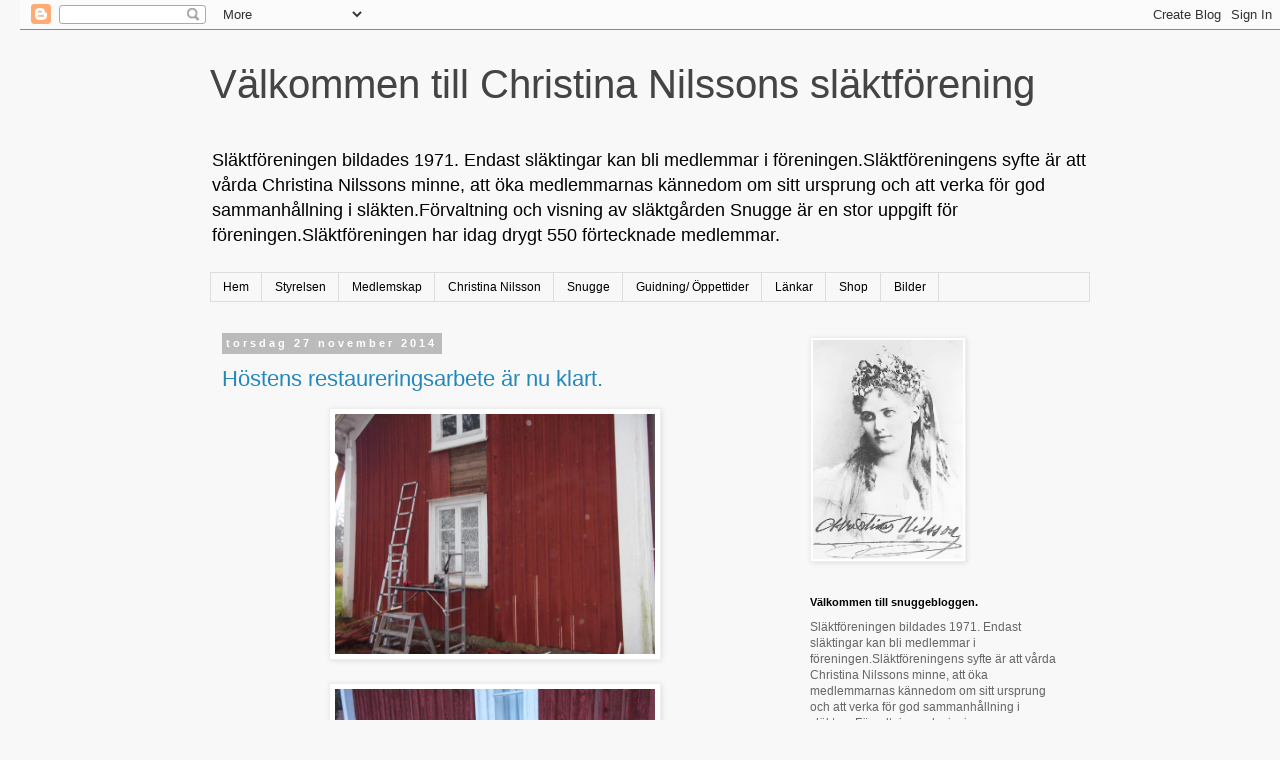

--- FILE ---
content_type: text/html; charset=UTF-8
request_url: https://snugge.blogspot.com/2014/
body_size: 20682
content:
<!DOCTYPE html>
<html class='v2' dir='ltr' lang='sv'>
<head>
<link href='https://www.blogger.com/static/v1/widgets/335934321-css_bundle_v2.css' rel='stylesheet' type='text/css'/>
<meta content='width=1100' name='viewport'/>
<meta content='text/html; charset=UTF-8' http-equiv='Content-Type'/>
<meta content='blogger' name='generator'/>
<link href='https://snugge.blogspot.com/favicon.ico' rel='icon' type='image/x-icon'/>
<link href='https://snugge.blogspot.com/2014/' rel='canonical'/>
<link rel="alternate" type="application/atom+xml" title="Välkommen till Christina Nilssons släktförening - Atom" href="https://snugge.blogspot.com/feeds/posts/default" />
<link rel="alternate" type="application/rss+xml" title="Välkommen till Christina Nilssons släktförening - RSS" href="https://snugge.blogspot.com/feeds/posts/default?alt=rss" />
<link rel="service.post" type="application/atom+xml" title="Välkommen till Christina Nilssons släktförening - Atom" href="https://www.blogger.com/feeds/7136114564416865717/posts/default" />
<!--Can't find substitution for tag [blog.ieCssRetrofitLinks]-->
<meta content='https://snugge.blogspot.com/2014/' property='og:url'/>
<meta content='Välkommen till Christina Nilssons släktförening' property='og:title'/>
<meta content='Släktföreningen bildades 1971. Endast släktingar kan bli medlemmar i föreningen.Släktföreningens syfte är att vårda Christina Nilssons minne, att öka medlemmarnas kännedom om sitt ursprung och att verka för god sammanhållning i släkten.Förvaltning och visning av släktgården Snugge är en stor uppgift för föreningen.Släktföreningen har idag drygt 550 förtecknade medlemmar.' property='og:description'/>
<title>Välkommen till Christina Nilssons släktförening: 2014</title>
<style id='page-skin-1' type='text/css'><!--
/*
-----------------------------------------------
Blogger Template Style
Name:     Simple
Designer: Josh Peterson
URL:      www.noaesthetic.com
----------------------------------------------- */
/* Variable definitions
====================
<Variable name="keycolor" description="Main Color" type="color" default="#66bbdd"/>
<Group description="Page Text" selector="body">
<Variable name="body.font" description="Font" type="font"
default="normal normal 12px Arial, Tahoma, Helvetica, FreeSans, sans-serif"/>
<Variable name="body.text.color" description="Text Color" type="color" default="#222222"/>
</Group>
<Group description="Backgrounds" selector=".body-fauxcolumns-outer">
<Variable name="body.background.color" description="Outer Background" type="color" default="#66bbdd"/>
<Variable name="content.background.color" description="Main Background" type="color" default="#ffffff"/>
<Variable name="header.background.color" description="Header Background" type="color" default="transparent"/>
</Group>
<Group description="Links" selector=".main-outer">
<Variable name="link.color" description="Link Color" type="color" default="#2288bb"/>
<Variable name="link.visited.color" description="Visited Color" type="color" default="#888888"/>
<Variable name="link.hover.color" description="Hover Color" type="color" default="#33aaff"/>
</Group>
<Group description="Blog Title" selector=".header h1">
<Variable name="header.font" description="Font" type="font"
default="normal normal 60px Arial, Tahoma, Helvetica, FreeSans, sans-serif"/>
<Variable name="header.text.color" description="Title Color" type="color" default="#3399bb" />
</Group>
<Group description="Blog Description" selector=".header .description">
<Variable name="description.text.color" description="Description Color" type="color"
default="#777777" />
</Group>
<Group description="Tabs Text" selector=".tabs-inner .widget li a">
<Variable name="tabs.font" description="Font" type="font"
default="normal normal 14px Arial, Tahoma, Helvetica, FreeSans, sans-serif"/>
<Variable name="tabs.text.color" description="Text Color" type="color" default="#999999"/>
<Variable name="tabs.selected.text.color" description="Selected Color" type="color" default="#000000"/>
</Group>
<Group description="Tabs Background" selector=".tabs-outer .PageList">
<Variable name="tabs.background.color" description="Background Color" type="color" default="#f5f5f5"/>
<Variable name="tabs.selected.background.color" description="Selected Color" type="color" default="#eeeeee"/>
</Group>
<Group description="Post Title" selector="h3.post-title, .comments h4">
<Variable name="post.title.font" description="Font" type="font"
default="normal normal 22px Arial, Tahoma, Helvetica, FreeSans, sans-serif"/>
</Group>
<Group description="Date Header" selector=".date-header">
<Variable name="date.header.color" description="Text Color" type="color"
default="#666666"/>
<Variable name="date.header.background.color" description="Background Color" type="color"
default="transparent"/>
</Group>
<Group description="Post Footer" selector=".post-footer">
<Variable name="post.footer.text.color" description="Text Color" type="color" default="#666666"/>
<Variable name="post.footer.background.color" description="Background Color" type="color"
default="#f9f9f9"/>
<Variable name="post.footer.border.color" description="Shadow Color" type="color" default="#eeeeee"/>
</Group>
<Group description="Gadgets" selector="h2">
<Variable name="widget.title.font" description="Title Font" type="font"
default="normal bold 11px Arial, Tahoma, Helvetica, FreeSans, sans-serif"/>
<Variable name="widget.title.text.color" description="Title Color" type="color" default="#000000"/>
<Variable name="widget.alternate.text.color" description="Alternate Color" type="color" default="#999999"/>
</Group>
<Group description="Images" selector=".main-inner">
<Variable name="image.background.color" description="Background Color" type="color" default="#ffffff"/>
<Variable name="image.border.color" description="Border Color" type="color" default="#eeeeee"/>
<Variable name="image.text.color" description="Caption Text Color" type="color" default="#666666"/>
</Group>
<Group description="Accents" selector=".content-inner">
<Variable name="body.rule.color" description="Separator Line Color" type="color" default="#eeeeee"/>
<Variable name="tabs.border.color" description="Tabs Border Color" type="color" default="transparent"/>
</Group>
<Variable name="body.background" description="Body Background" type="background"
color="transparent" default="$(color) none repeat scroll top left"/>
<Variable name="body.background.override" description="Body Background Override" type="string" default=""/>
<Variable name="body.background.gradient.cap" description="Body Gradient Cap" type="url"
default="url(//www.blogblog.com/1kt/simple/gradients_light.png)"/>
<Variable name="body.background.gradient.tile" description="Body Gradient Tile" type="url"
default="url(//www.blogblog.com/1kt/simple/body_gradient_tile_light.png)"/>
<Variable name="content.background.color.selector" description="Content Background Color Selector" type="string" default=".content-inner"/>
<Variable name="content.padding" description="Content Padding" type="length" default="10px"/>
<Variable name="content.padding.horizontal" description="Content Horizontal Padding" type="length" default="10px"/>
<Variable name="content.shadow.spread" description="Content Shadow Spread" type="length" default="40px"/>
<Variable name="content.shadow.spread.webkit" description="Content Shadow Spread (WebKit)" type="length" default="5px"/>
<Variable name="content.shadow.spread.ie" description="Content Shadow Spread (IE)" type="length" default="10px"/>
<Variable name="main.border.width" description="Main Border Width" type="length" default="0"/>
<Variable name="header.background.gradient" description="Header Gradient" type="url" default="none"/>
<Variable name="header.shadow.offset.left" description="Header Shadow Offset Left" type="length" default="-1px"/>
<Variable name="header.shadow.offset.top" description="Header Shadow Offset Top" type="length" default="-1px"/>
<Variable name="header.shadow.spread" description="Header Shadow Spread" type="length" default="1px"/>
<Variable name="header.padding" description="Header Padding" type="length" default="30px"/>
<Variable name="header.border.size" description="Header Border Size" type="length" default="1px"/>
<Variable name="header.bottom.border.size" description="Header Bottom Border Size" type="length" default="1px"/>
<Variable name="header.border.horizontalsize" description="Header Horizontal Border Size" type="length" default="0"/>
<Variable name="description.text.size" description="Description Text Size" type="string" default="140%"/>
<Variable name="tabs.margin.top" description="Tabs Margin Top" type="length" default="0" />
<Variable name="tabs.margin.side" description="Tabs Side Margin" type="length" default="30px" />
<Variable name="tabs.background.gradient" description="Tabs Background Gradient" type="url"
default="url(//www.blogblog.com/1kt/simple/gradients_light.png)"/>
<Variable name="tabs.border.width" description="Tabs Border Width" type="length" default="1px"/>
<Variable name="tabs.bevel.border.width" description="Tabs Bevel Border Width" type="length" default="1px"/>
<Variable name="date.header.padding" description="Date Header Padding" type="string" default="inherit"/>
<Variable name="date.header.letterspacing" description="Date Header Letter Spacing" type="string" default="inherit"/>
<Variable name="date.header.margin" description="Date Header Margin" type="string" default="inherit"/>
<Variable name="post.margin.bottom" description="Post Bottom Margin" type="length" default="25px"/>
<Variable name="image.border.small.size" description="Image Border Small Size" type="length" default="2px"/>
<Variable name="image.border.large.size" description="Image Border Large Size" type="length" default="5px"/>
<Variable name="page.width.selector" description="Page Width Selector" type="string" default=".region-inner"/>
<Variable name="page.width" description="Page Width" type="string" default="auto"/>
<Variable name="main.section.margin" description="Main Section Margin" type="length" default="15px"/>
<Variable name="main.padding" description="Main Padding" type="length" default="15px"/>
<Variable name="main.padding.top" description="Main Padding Top" type="length" default="30px"/>
<Variable name="main.padding.bottom" description="Main Padding Bottom" type="length" default="30px"/>
<Variable name="paging.background"
color="#f8f8f8"
description="Background of blog paging area" type="background"
default="transparent none no-repeat scroll top center"/>
<Variable name="footer.bevel" description="Bevel border length of footer" type="length" default="0"/>
<Variable name="mobile.background.overlay" description="Mobile Background Overlay" type="string"
default="transparent none repeat scroll top left"/>
<Variable name="mobile.background.size" description="Mobile Background Size" type="string" default="auto"/>
<Variable name="mobile.button.color" description="Mobile Button Color" type="color" default="#ffffff" />
<Variable name="startSide" description="Side where text starts in blog language" type="automatic" default="left"/>
<Variable name="endSide" description="Side where text ends in blog language" type="automatic" default="right"/>
*/
/* Content
----------------------------------------------- */
body, .body-fauxcolumn-outer {
font: normal normal 12px 'Trebuchet MS', Trebuchet, Verdana, sans-serif;
color: #666666;
background: transparent none no-repeat scroll center center;
padding: 0 0 0 0;
}
html body .region-inner {
min-width: 0;
max-width: 100%;
width: auto;
}
a:link {
text-decoration:none;
color: #2288bb;
}
a:visited {
text-decoration:none;
color: #888888;
}
a:hover {
text-decoration:underline;
color: #cc0000;
}
.body-fauxcolumn-outer .fauxcolumn-inner {
background: transparent none repeat scroll top left;
_background-image: none;
}
.body-fauxcolumn-outer .cap-top {
position: absolute;
z-index: 1;
height: 400px;
width: 100%;
background: transparent none no-repeat scroll center center;
}
.body-fauxcolumn-outer .cap-top .cap-left {
width: 100%;
background: transparent none repeat-x scroll top left;
_background-image: none;
}
.content-outer {
-moz-box-shadow: 0 0 0 rgba(0, 0, 0, .15);
-webkit-box-shadow: 0 0 0 rgba(0, 0, 0, .15);
-goog-ms-box-shadow: 0 0 0 #333333;
box-shadow: 0 0 0 rgba(0, 0, 0, .15);
margin-bottom: 1px;
}
.content-inner {
padding: 10px 40px;
}
.content-inner {
background-color: #f8f8f8;
}
/* Header
----------------------------------------------- */
.header-outer {
background: transparent none repeat-x scroll 0 -400px;
_background-image: none;
}
.Header h1 {
font: normal normal 40px 'Trebuchet MS',Trebuchet,Verdana,sans-serif;
color: #444444;
text-shadow: 0 0 0 rgba(0, 0, 0, .2);
}
.Header h1 a {
color: #444444;
}
.Header .description {
font-size: 18px;
color: #000000;
}
.header-inner .Header .titlewrapper {
padding: 22px 0;
}
.header-inner .Header .descriptionwrapper {
padding: 0 0;
}
/* Tabs
----------------------------------------------- */
.tabs-inner .section:first-child {
border-top: 0 solid #dddddd;
}
.tabs-inner .section:first-child ul {
margin-top: -1px;
border-top: 1px solid #dddddd;
border-left: 1px solid #dddddd;
border-right: 1px solid #dddddd;
}
.tabs-inner .widget ul {
background: transparent none repeat-x scroll 0 -800px;
_background-image: none;
border-bottom: 1px solid #dddddd;
margin-top: 0;
margin-left: -30px;
margin-right: -30px;
}
.tabs-inner .widget li a {
display: inline-block;
padding: .6em 1em;
font: normal normal 12px 'Trebuchet MS', Trebuchet, Verdana, sans-serif;
color: #000000;
border-left: 1px solid #f8f8f8;
border-right: 1px solid #dddddd;
}
.tabs-inner .widget li:first-child a {
border-left: none;
}
.tabs-inner .widget li.selected a, .tabs-inner .widget li a:hover {
color: #000000;
background-color: #eeeeee;
text-decoration: none;
}
/* Columns
----------------------------------------------- */
.main-outer {
border-top: 0 solid transparent;
}
.fauxcolumn-left-outer .fauxcolumn-inner {
border-right: 1px solid transparent;
}
.fauxcolumn-right-outer .fauxcolumn-inner {
border-left: 1px solid transparent;
}
/* Headings
----------------------------------------------- */
h2 {
margin: 0 0 1em 0;
font: normal bold 11px 'Trebuchet MS',Trebuchet,Verdana,sans-serif;
color: #000000;
}
/* Widgets
----------------------------------------------- */
.widget .zippy {
color: #999999;
text-shadow: 2px 2px 1px rgba(0, 0, 0, .1);
}
.widget .popular-posts ul {
list-style: none;
}
/* Posts
----------------------------------------------- */
.date-header span {
background-color: #bbbbbb;
color: #ffffff;
padding: 0.4em;
letter-spacing: 3px;
margin: inherit;
}
.main-inner {
padding-top: 35px;
padding-bottom: 65px;
}
.main-inner .column-center-inner {
padding: 0 0;
}
.main-inner .column-center-inner .section {
margin: 0 1em;
}
.post {
margin: 0 0 45px 0;
}
h3.post-title, .comments h4 {
font: normal normal 22px 'Trebuchet MS',Trebuchet,Verdana,sans-serif;
margin: .75em 0 0;
}
.post-body {
font-size: 110%;
line-height: 1.4;
position: relative;
}
.post-body img, .post-body .tr-caption-container, .Profile img, .Image img,
.BlogList .item-thumbnail img {
padding: 2px;
background: #ffffff;
border: 1px solid #eeeeee;
-moz-box-shadow: 1px 1px 5px rgba(0, 0, 0, .1);
-webkit-box-shadow: 1px 1px 5px rgba(0, 0, 0, .1);
box-shadow: 1px 1px 5px rgba(0, 0, 0, .1);
}
.post-body img, .post-body .tr-caption-container {
padding: 5px;
}
.post-body .tr-caption-container {
color: #666666;
}
.post-body .tr-caption-container img {
padding: 0;
background: transparent;
border: none;
-moz-box-shadow: 0 0 0 rgba(0, 0, 0, .1);
-webkit-box-shadow: 0 0 0 rgba(0, 0, 0, .1);
box-shadow: 0 0 0 rgba(0, 0, 0, .1);
}
.post-header {
margin: 0 0 1.5em;
line-height: 1.6;
font-size: 90%;
}
.post-footer {
margin: 20px -2px 0;
padding: 5px 10px;
color: #666666;
background-color: #eeeeee;
border-bottom: 1px solid #eeeeee;
line-height: 1.6;
font-size: 90%;
}
#comments .comment-author {
padding-top: 1.5em;
border-top: 1px solid transparent;
background-position: 0 1.5em;
}
#comments .comment-author:first-child {
padding-top: 0;
border-top: none;
}
.avatar-image-container {
margin: .2em 0 0;
}
#comments .avatar-image-container img {
border: 1px solid #eeeeee;
}
/* Comments
----------------------------------------------- */
.comments .comments-content .icon.blog-author {
background-repeat: no-repeat;
background-image: url([data-uri]);
}
.comments .comments-content .loadmore a {
border-top: 1px solid #999999;
border-bottom: 1px solid #999999;
}
.comments .comment-thread.inline-thread {
background-color: #eeeeee;
}
.comments .continue {
border-top: 2px solid #999999;
}
/* Accents
---------------------------------------------- */
.section-columns td.columns-cell {
border-left: 1px solid transparent;
}
.blog-pager {
background: transparent url(//www.blogblog.com/1kt/simple/paging_dot.png) repeat-x scroll top center;
}
.blog-pager-older-link, .home-link,
.blog-pager-newer-link {
background-color: #f8f8f8;
padding: 5px;
}
.footer-outer {
border-top: 1px dashed #bbbbbb;
}
/* Mobile
----------------------------------------------- */
body.mobile  {
background-size: auto;
}
.mobile .body-fauxcolumn-outer {
background: transparent none repeat scroll top left;
}
.mobile .body-fauxcolumn-outer .cap-top {
background-size: 100% auto;
}
.mobile .content-outer {
-webkit-box-shadow: 0 0 3px rgba(0, 0, 0, .15);
box-shadow: 0 0 3px rgba(0, 0, 0, .15);
}
body.mobile .AdSense {
margin: 0 -0;
}
.mobile .tabs-inner .widget ul {
margin-left: 0;
margin-right: 0;
}
.mobile .post {
margin: 0;
}
.mobile .main-inner .column-center-inner .section {
margin: 0;
}
.mobile .date-header span {
padding: 0.1em 10px;
margin: 0 -10px;
}
.mobile h3.post-title {
margin: 0;
}
.mobile .blog-pager {
background: transparent none no-repeat scroll top center;
}
.mobile .footer-outer {
border-top: none;
}
.mobile .main-inner, .mobile .footer-inner {
background-color: #f8f8f8;
}
.mobile-index-contents {
color: #666666;
}
.mobile-link-button {
background-color: #2288bb;
}
.mobile-link-button a:link, .mobile-link-button a:visited {
color: #ffffff;
}
.mobile .tabs-inner .section:first-child {
border-top: none;
}
.mobile .tabs-inner .PageList .widget-content {
background-color: #eeeeee;
color: #000000;
border-top: 1px solid #dddddd;
border-bottom: 1px solid #dddddd;
}
.mobile .tabs-inner .PageList .widget-content .pagelist-arrow {
border-left: 1px solid #dddddd;
}
body, .body-fauxcolumn-outer {
background: no-repeat #f8f8f8 top left;
margin-left: 20px;
}body, .body-fauxcolumn-outer {
background: no-repeat #f8f8f8 top left;
margin-left: 20px;
}body, .body-fauxcolumn-outer {
background: no-repeat #f8f8f8 top left;
margin-left: 20px;
}body, .body-fauxcolumn-outer {
background: no-repeat #f8f8f8 top left;
margin-left: 20px;
}body, .body-fauxcolumn-outer {
background: no-repeat #f8f8f8 top left;
margin-left: 20px;
}body, .body-fauxcolumn-outer {
background: no-repeat #f8f8f8 top left;
margin-left: 20px;
}body, .body-fauxcolumn-outer {
background: no-repeat #f8f8f8 top left;
margin-left: 20px;
}body, .body-fauxcolumn-outer {
background: no-repeat #f8f8f8 top left;
margin-left: 20px;
}body, .body-fauxcolumn-outer {
background: no-repeat #f8f8f8 top left;
margin-left: 20px;
}body, .body-fauxcolumn-outer {
background: no-repeat #f8f8f8 top left;
margin-left: 20px;
}
body {
background: no-repeat #f8f8f8 top left;
margin-left: 20px;
}
--></style>
<style id='template-skin-1' type='text/css'><!--
body {
min-width: 960px;
}
.content-outer, .content-fauxcolumn-outer, .region-inner {
min-width: 960px;
max-width: 960px;
_width: 960px;
}
.main-inner .columns {
padding-left: 0;
padding-right: 310px;
}
.main-inner .fauxcolumn-center-outer {
left: 0;
right: 310px;
/* IE6 does not respect left and right together */
_width: expression(this.parentNode.offsetWidth -
parseInt("0") -
parseInt("310px") + 'px');
}
.main-inner .fauxcolumn-left-outer {
width: 0;
}
.main-inner .fauxcolumn-right-outer {
width: 310px;
}
.main-inner .column-left-outer {
width: 0;
right: 100%;
margin-left: -0;
}
.main-inner .column-right-outer {
width: 310px;
margin-right: -310px;
}
#layout {
min-width: 0;
}
#layout .content-outer {
min-width: 0;
width: 800px;
}
#layout .region-inner {
min-width: 0;
width: auto;
}
body#layout div.add_widget {
padding: 8px;
}
body#layout div.add_widget a {
margin-left: 32px;
}
--></style>
<link href='https://www.blogger.com/dyn-css/authorization.css?targetBlogID=7136114564416865717&amp;zx=df1d2c05-cb73-4990-9878-199611624e25' media='none' onload='if(media!=&#39;all&#39;)media=&#39;all&#39;' rel='stylesheet'/><noscript><link href='https://www.blogger.com/dyn-css/authorization.css?targetBlogID=7136114564416865717&amp;zx=df1d2c05-cb73-4990-9878-199611624e25' rel='stylesheet'/></noscript>
<meta name='google-adsense-platform-account' content='ca-host-pub-1556223355139109'/>
<meta name='google-adsense-platform-domain' content='blogspot.com'/>

</head>
<body class='loading'>
<div class='navbar section' id='navbar' name='Navbar'><div class='widget Navbar' data-version='1' id='Navbar1'><script type="text/javascript">
    function setAttributeOnload(object, attribute, val) {
      if(window.addEventListener) {
        window.addEventListener('load',
          function(){ object[attribute] = val; }, false);
      } else {
        window.attachEvent('onload', function(){ object[attribute] = val; });
      }
    }
  </script>
<div id="navbar-iframe-container"></div>
<script type="text/javascript" src="https://apis.google.com/js/platform.js"></script>
<script type="text/javascript">
      gapi.load("gapi.iframes:gapi.iframes.style.bubble", function() {
        if (gapi.iframes && gapi.iframes.getContext) {
          gapi.iframes.getContext().openChild({
              url: 'https://www.blogger.com/navbar/7136114564416865717?origin\x3dhttps://snugge.blogspot.com',
              where: document.getElementById("navbar-iframe-container"),
              id: "navbar-iframe"
          });
        }
      });
    </script><script type="text/javascript">
(function() {
var script = document.createElement('script');
script.type = 'text/javascript';
script.src = '//pagead2.googlesyndication.com/pagead/js/google_top_exp.js';
var head = document.getElementsByTagName('head')[0];
if (head) {
head.appendChild(script);
}})();
</script>
</div></div>
<div class='body-fauxcolumns'>
<div class='fauxcolumn-outer body-fauxcolumn-outer'>
<div class='cap-top'>
<div class='cap-left'></div>
<div class='cap-right'></div>
</div>
<div class='fauxborder-left'>
<div class='fauxborder-right'></div>
<div class='fauxcolumn-inner'>
</div>
</div>
<div class='cap-bottom'>
<div class='cap-left'></div>
<div class='cap-right'></div>
</div>
</div>
</div>
<div class='content'>
<div class='content-fauxcolumns'>
<div class='fauxcolumn-outer content-fauxcolumn-outer'>
<div class='cap-top'>
<div class='cap-left'></div>
<div class='cap-right'></div>
</div>
<div class='fauxborder-left'>
<div class='fauxborder-right'></div>
<div class='fauxcolumn-inner'>
</div>
</div>
<div class='cap-bottom'>
<div class='cap-left'></div>
<div class='cap-right'></div>
</div>
</div>
</div>
<div class='content-outer'>
<div class='content-cap-top cap-top'>
<div class='cap-left'></div>
<div class='cap-right'></div>
</div>
<div class='fauxborder-left content-fauxborder-left'>
<div class='fauxborder-right content-fauxborder-right'></div>
<div class='content-inner'>
<header>
<div class='header-outer'>
<div class='header-cap-top cap-top'>
<div class='cap-left'></div>
<div class='cap-right'></div>
</div>
<div class='fauxborder-left header-fauxborder-left'>
<div class='fauxborder-right header-fauxborder-right'></div>
<div class='region-inner header-inner'>
<div class='header section' id='header' name='Rubrik'><div class='widget Header' data-version='1' id='Header1'>
<div id='header-inner'>
<div class='titlewrapper'>
<h1 class='title'>
<a href='https://snugge.blogspot.com/'>
Välkommen till Christina Nilssons släktförening
</a>
</h1>
</div>
<div class='descriptionwrapper'>
<p class='description'><span>Släktföreningen bildades 1971. Endast släktingar kan bli medlemmar i föreningen.Släktföreningens syfte är att vårda Christina Nilssons minne, att öka medlemmarnas kännedom om sitt ursprung och att verka för god sammanhållning i släkten.Förvaltning och visning av släktgården Snugge är en stor uppgift för föreningen.Släktföreningen har idag drygt 550 förtecknade medlemmar.</span></p>
</div>
</div>
</div></div>
</div>
</div>
<div class='header-cap-bottom cap-bottom'>
<div class='cap-left'></div>
<div class='cap-right'></div>
</div>
</div>
</header>
<div class='tabs-outer'>
<div class='tabs-cap-top cap-top'>
<div class='cap-left'></div>
<div class='cap-right'></div>
</div>
<div class='fauxborder-left tabs-fauxborder-left'>
<div class='fauxborder-right tabs-fauxborder-right'></div>
<div class='region-inner tabs-inner'>
<div class='tabs section' id='crosscol' name='Alla kolumner'><div class='widget PageList' data-version='1' id='PageList1'>
<h2>Sidor</h2>
<div class='widget-content'>
<ul>
<li>
<a href='https://snugge.blogspot.com/'>Hem</a>
</li>
<li>
<a href='http://snugge.blogspot.com/p/styrelsen.html'>Styrelsen</a>
</li>
<li>
<a href='https://snugge.blogspot.com/p/medlemskap.html'>Medlemskap</a>
</li>
<li>
<a href='http://snugge.blogspot.com/p/christina-nilsson.html'>Christina Nilsson</a>
</li>
<li>
<a href='http://snugge.blogspot.com/p/om-snugge.html'>Snugge</a>
</li>
<li>
<a href='https://snugge.blogspot.com/p/guidning.html'>Guidning/ Öppettider</a>
</li>
<li>
<a href='https://snugge.blogspot.com/p/lankar.html'>Länkar</a>
</li>
<li>
<a href='https://snugge.blogspot.com/p/shop.html'>Shop</a>
</li>
<li>
<a href='https://snugge.blogspot.com/p/bilder.html'>Bilder</a>
</li>
</ul>
<div class='clear'></div>
</div>
</div></div>
<div class='tabs no-items section' id='crosscol-overflow' name='Cross-Column 2'></div>
</div>
</div>
<div class='tabs-cap-bottom cap-bottom'>
<div class='cap-left'></div>
<div class='cap-right'></div>
</div>
</div>
<div class='main-outer'>
<div class='main-cap-top cap-top'>
<div class='cap-left'></div>
<div class='cap-right'></div>
</div>
<div class='fauxborder-left main-fauxborder-left'>
<div class='fauxborder-right main-fauxborder-right'></div>
<div class='region-inner main-inner'>
<div class='columns fauxcolumns'>
<div class='fauxcolumn-outer fauxcolumn-center-outer'>
<div class='cap-top'>
<div class='cap-left'></div>
<div class='cap-right'></div>
</div>
<div class='fauxborder-left'>
<div class='fauxborder-right'></div>
<div class='fauxcolumn-inner'>
</div>
</div>
<div class='cap-bottom'>
<div class='cap-left'></div>
<div class='cap-right'></div>
</div>
</div>
<div class='fauxcolumn-outer fauxcolumn-left-outer'>
<div class='cap-top'>
<div class='cap-left'></div>
<div class='cap-right'></div>
</div>
<div class='fauxborder-left'>
<div class='fauxborder-right'></div>
<div class='fauxcolumn-inner'>
</div>
</div>
<div class='cap-bottom'>
<div class='cap-left'></div>
<div class='cap-right'></div>
</div>
</div>
<div class='fauxcolumn-outer fauxcolumn-right-outer'>
<div class='cap-top'>
<div class='cap-left'></div>
<div class='cap-right'></div>
</div>
<div class='fauxborder-left'>
<div class='fauxborder-right'></div>
<div class='fauxcolumn-inner'>
</div>
</div>
<div class='cap-bottom'>
<div class='cap-left'></div>
<div class='cap-right'></div>
</div>
</div>
<!-- corrects IE6 width calculation -->
<div class='columns-inner'>
<div class='column-center-outer'>
<div class='column-center-inner'>
<div class='main section' id='main' name='Huvudsektion'><div class='widget Blog' data-version='1' id='Blog1'>
<div class='blog-posts hfeed'>

          <div class="date-outer">
        
<h2 class='date-header'><span>torsdag 27 november 2014</span></h2>

          <div class="date-posts">
        
<div class='post-outer'>
<div class='post hentry' itemscope='itemscope' itemtype='http://schema.org/BlogPosting'>
<a name='6220074754836867489'></a>
<h3 class='post-title entry-title' itemprop='name'>
<a href='https://snugge.blogspot.com/2014/11/hostens-restaureringsarbete-ar-nu-klart.html'>Höstens restaureringsarbete är nu klart.</a>
</h3>
<div class='post-header'>
<div class='post-header-line-1'></div>
</div>
<div class='post-body entry-content' id='post-body-6220074754836867489' itemprop='articleBody'>
<div class="separator" style="clear: both; text-align: center;">
<a href="https://blogger.googleusercontent.com/img/b/R29vZ2xl/AVvXsEijHdVqZFnPVOM22r0AgNr3eKWO1NsYdXPdxMxD-twKJjXa7C_HmcPXmPM6wwGd8WPpcoHeyP9zzu7awDFGmjqfppbFfWv1eKUb0ymjZuqPa9pmRXtu4xjf9MaTkmq4qdOtNB2HVw4x3-ws/s1600/snugge+nov+2014+001.JPG" imageanchor="1" style="margin-left: 1em; margin-right: 1em;"><img border="0" height="240" src="https://blogger.googleusercontent.com/img/b/R29vZ2xl/AVvXsEijHdVqZFnPVOM22r0AgNr3eKWO1NsYdXPdxMxD-twKJjXa7C_HmcPXmPM6wwGd8WPpcoHeyP9zzu7awDFGmjqfppbFfWv1eKUb0ymjZuqPa9pmRXtu4xjf9MaTkmq4qdOtNB2HVw4x3-ws/s1600/snugge+nov+2014+001.JPG" width="320" /></a></div>
<br />
<div class="separator" style="clear: both; text-align: center;">
<a href="https://blogger.googleusercontent.com/img/b/R29vZ2xl/AVvXsEiiYLGd7SPfBGsx4RKnPmRo_w94L9IRObR3pH4fCNe7R86Ns9F2Td2GsKFg7B6jVV4c95riz0X2kRysq_ZdtaOvXoAxLxX5n6YY2xmMkLWvOQWjElosrRo6S3MKSLy5KMmUxkMpyVmhKySd/s1600/snugge+nov+2014+006.JPG" imageanchor="1" style="margin-left: 1em; margin-right: 1em;"><img border="0" height="240" src="https://blogger.googleusercontent.com/img/b/R29vZ2xl/AVvXsEiiYLGd7SPfBGsx4RKnPmRo_w94L9IRObR3pH4fCNe7R86Ns9F2Td2GsKFg7B6jVV4c95riz0X2kRysq_ZdtaOvXoAxLxX5n6YY2xmMkLWvOQWjElosrRo6S3MKSLy5KMmUxkMpyVmhKySd/s1600/snugge+nov+2014+006.JPG" width="320" /></a></div>
<div>
<br /></div>
<div>
<br /></div>
Lars Nilsson, Växjö Byggnadsvård, har gjort arbetet på Snugge och i sin arbetsrapport redovisat vidtagna åtgärder:<div>
<br /></div>
<div>

<div class="MsoNormal">
<a href="" name="_GoBack"></a><u><span style="font-size: 12.0pt;">Söder:<o:p></o:p></span></u></div>
<div class="MsoNormal">
<span style="font-size: 12.0pt;">Skarvning 17 bräder och
locklister<o:p></o:p></span></div>
<div class="MsoNormal">
<br /></div>
<div class="MsoNormal">
<u><span style="font-size: 12.0pt;">Väster:<o:p></o:p></span></u></div>
<div class="MsoNormal">
<span style="font-size: 12.0pt;">Skarvning 4 bräder och
locklister<o:p></o:p></span></div>
<div class="MsoNormal">
<span style="font-size: 12.0pt;">Byte 7 bräder och locklister
mellan fönster<o:p></o:p></span></div>
<div class="MsoNormal">
<span style="font-size: 12.0pt;">Reparation av hål vid sidor
av undre vattbräda<o:p></o:p></span></div>
<div class="MsoNormal">
<br /></div>
<div class="MsoNormal">
<u><span style="font-size: 12.0pt;">Norr:<o:p></o:p></span></u></div>
<div class="MsoNormal">
<span style="font-size: 12.0pt;">Skarvning 9 bräder och
locklister<o:p></o:p></span></div>
<div class="MsoNormal">
<span style="font-size: 12.0pt;">Skarvning 6 locklister över
fönster<o:p></o:p></span></div>
<div class="MsoNormal">
<br /></div>
<div class="MsoNormal">
<u><span style="font-size: 12.0pt;">Öster:<o:p></o:p></span></u></div>
<div class="MsoNormal">
<span style="font-size: 12.0pt;">Skarvning 1 bräda och 18
locklister<o:p></o:p></span></div>
<div class="MsoNormal">
<span style="font-size: 12.0pt;">Byte vattbräda övre fönster
(målad med vit linoljefärg)<o:p></o:p></span></div>
<div class="MsoNormal">
<span style="font-size: 12.0pt;"><br /></span></div>
<div class="MsoNormal">
<span style="font-size: 16px;">Panelbräder har strukits (inomhus) en gång med Äkta Falu Rödfärg, då det underlättar vårens planerade målningsarbeten. Galvad spik har använts.&nbsp;</span></div>
<!--EndFragment--><br /></div>
<div style='clear: both;'></div>
</div>
<div class='post-footer'>
<div class='post-footer-line post-footer-line-1'><span class='post-author vcard'>
Upplagd av
<span class='fn'>
<a href='https://www.blogger.com/profile/05325839266020101687' itemprop='author' rel='author' title='author profile'>
Båge Berglund
</a>
</span>
</span>
<span class='post-timestamp'>
kl.
<a class='timestamp-link' href='https://snugge.blogspot.com/2014/11/hostens-restaureringsarbete-ar-nu-klart.html' itemprop='url' rel='bookmark' title='permanent link'><abbr class='published' itemprop='datePublished' title='2014-11-27T05:51:00-08:00'>05:51</abbr></a>
</span>
<span class='post-comment-link'>
<a class='comment-link' href='https://snugge.blogspot.com/2014/11/hostens-restaureringsarbete-ar-nu-klart.html#comment-form' onclick=''>0
kommentarer</a>
</span>
<span class='post-icons'>
<span class='item-control blog-admin pid-273399644'>
<a href='https://www.blogger.com/post-edit.g?blogID=7136114564416865717&postID=6220074754836867489&from=pencil' title='Redigera inlägg'>
<img alt='' class='icon-action' height='18' src='https://resources.blogblog.com/img/icon18_edit_allbkg.gif' width='18'/>
</a>
</span>
</span>
<div class='post-share-buttons goog-inline-block'>
<a class='goog-inline-block share-button sb-email' href='https://www.blogger.com/share-post.g?blogID=7136114564416865717&postID=6220074754836867489&target=email' target='_blank' title='Skicka med e-post'><span class='share-button-link-text'>Skicka med e-post</span></a><a class='goog-inline-block share-button sb-blog' href='https://www.blogger.com/share-post.g?blogID=7136114564416865717&postID=6220074754836867489&target=blog' onclick='window.open(this.href, "_blank", "height=270,width=475"); return false;' target='_blank' title='BlogThis!'><span class='share-button-link-text'>BlogThis!</span></a><a class='goog-inline-block share-button sb-twitter' href='https://www.blogger.com/share-post.g?blogID=7136114564416865717&postID=6220074754836867489&target=twitter' target='_blank' title='Dela på X'><span class='share-button-link-text'>Dela på X</span></a><a class='goog-inline-block share-button sb-facebook' href='https://www.blogger.com/share-post.g?blogID=7136114564416865717&postID=6220074754836867489&target=facebook' onclick='window.open(this.href, "_blank", "height=430,width=640"); return false;' target='_blank' title='Dela på Facebook'><span class='share-button-link-text'>Dela på Facebook</span></a><a class='goog-inline-block share-button sb-pinterest' href='https://www.blogger.com/share-post.g?blogID=7136114564416865717&postID=6220074754836867489&target=pinterest' target='_blank' title='Dela på Pinterest'><span class='share-button-link-text'>Dela på Pinterest</span></a>
</div>
</div>
<div class='post-footer-line post-footer-line-2'><span class='post-labels'>
</span>
</div>
<div class='post-footer-line post-footer-line-3'><span class='post-location'>
</span>
</div>
</div>
</div>
</div>

          </div></div>
        

          <div class="date-outer">
        
<h2 class='date-header'><span>torsdag 6 november 2014</span></h2>

          <div class="date-posts">
        
<div class='post-outer'>
<div class='post hentry' itemscope='itemscope' itemtype='http://schema.org/BlogPosting'>
<a name='4037663846761628835'></a>
<h3 class='post-title entry-title' itemprop='name'>
<a href='https://snugge.blogspot.com/2014/11/restaureringsarbetet-pa-snugge-ar-nu.html'>Restaureringsarbetet på Snugge är nu igång.</a>
</h3>
<div class='post-header'>
<div class='post-header-line-1'></div>
</div>
<div class='post-body entry-content' id='post-body-4037663846761628835' itemprop='articleBody'>
<div class="separator" style="clear: both; text-align: center;">
<a href="https://blogger.googleusercontent.com/img/b/R29vZ2xl/AVvXsEh1gdEo4zAASux739G2gLqfyzyp2Fgz7bE_boZ2tg9NgCpEzfbT38XkpDBrCwNe2_JqSDq5wdAHl_vbLLTwRmnNlxmhA3RkW78sOahnIHHxDgwnzwoVWdb3D6r1hcGblWf0Y8KIabuolO6x/s1600/IMG_0091.JPG" imageanchor="1" style="margin-left: 1em; margin-right: 1em;"><img border="0" height="240" src="https://blogger.googleusercontent.com/img/b/R29vZ2xl/AVvXsEh1gdEo4zAASux739G2gLqfyzyp2Fgz7bE_boZ2tg9NgCpEzfbT38XkpDBrCwNe2_JqSDq5wdAHl_vbLLTwRmnNlxmhA3RkW78sOahnIHHxDgwnzwoVWdb3D6r1hcGblWf0Y8KIabuolO6x/s1600/IMG_0091.JPG" width="320" /></a></div>
<br />
<br />
Restaureringsarbetet är nu igång. Då Snugge är kulturskyddat sker allt med antikvarisk medverkan. Byte av skadade brädor och vattbrädor ska ske. Skarvning av brädor och locklister o dyl. Snickeriarbetet ska vara klart till den 24 november.<br />
<br />
Till våren när vädret medger ska fasaden få ny målarfärg.
<div style='clear: both;'></div>
</div>
<div class='post-footer'>
<div class='post-footer-line post-footer-line-1'><span class='post-author vcard'>
Upplagd av
<span class='fn'>
<a href='https://www.blogger.com/profile/05325839266020101687' itemprop='author' rel='author' title='author profile'>
Båge Berglund
</a>
</span>
</span>
<span class='post-timestamp'>
kl.
<a class='timestamp-link' href='https://snugge.blogspot.com/2014/11/restaureringsarbetet-pa-snugge-ar-nu.html' itemprop='url' rel='bookmark' title='permanent link'><abbr class='published' itemprop='datePublished' title='2014-11-06T03:07:00-08:00'>03:07</abbr></a>
</span>
<span class='post-comment-link'>
<a class='comment-link' href='https://snugge.blogspot.com/2014/11/restaureringsarbetet-pa-snugge-ar-nu.html#comment-form' onclick=''>0
kommentarer</a>
</span>
<span class='post-icons'>
<span class='item-control blog-admin pid-273399644'>
<a href='https://www.blogger.com/post-edit.g?blogID=7136114564416865717&postID=4037663846761628835&from=pencil' title='Redigera inlägg'>
<img alt='' class='icon-action' height='18' src='https://resources.blogblog.com/img/icon18_edit_allbkg.gif' width='18'/>
</a>
</span>
</span>
<div class='post-share-buttons goog-inline-block'>
<a class='goog-inline-block share-button sb-email' href='https://www.blogger.com/share-post.g?blogID=7136114564416865717&postID=4037663846761628835&target=email' target='_blank' title='Skicka med e-post'><span class='share-button-link-text'>Skicka med e-post</span></a><a class='goog-inline-block share-button sb-blog' href='https://www.blogger.com/share-post.g?blogID=7136114564416865717&postID=4037663846761628835&target=blog' onclick='window.open(this.href, "_blank", "height=270,width=475"); return false;' target='_blank' title='BlogThis!'><span class='share-button-link-text'>BlogThis!</span></a><a class='goog-inline-block share-button sb-twitter' href='https://www.blogger.com/share-post.g?blogID=7136114564416865717&postID=4037663846761628835&target=twitter' target='_blank' title='Dela på X'><span class='share-button-link-text'>Dela på X</span></a><a class='goog-inline-block share-button sb-facebook' href='https://www.blogger.com/share-post.g?blogID=7136114564416865717&postID=4037663846761628835&target=facebook' onclick='window.open(this.href, "_blank", "height=430,width=640"); return false;' target='_blank' title='Dela på Facebook'><span class='share-button-link-text'>Dela på Facebook</span></a><a class='goog-inline-block share-button sb-pinterest' href='https://www.blogger.com/share-post.g?blogID=7136114564416865717&postID=4037663846761628835&target=pinterest' target='_blank' title='Dela på Pinterest'><span class='share-button-link-text'>Dela på Pinterest</span></a>
</div>
</div>
<div class='post-footer-line post-footer-line-2'><span class='post-labels'>
</span>
</div>
<div class='post-footer-line post-footer-line-3'><span class='post-location'>
</span>
</div>
</div>
</div>
</div>

          </div></div>
        

          <div class="date-outer">
        
<h2 class='date-header'><span>torsdag 23 oktober 2014</span></h2>

          <div class="date-posts">
        
<div class='post-outer'>
<div class='post hentry' itemscope='itemscope' itemtype='http://schema.org/BlogPosting'>
<a name='5049814899262086906'></a>
<h3 class='post-title entry-title' itemprop='name'>
<a href='https://snugge.blogspot.com/2014/10/byggnadsminnesskrift-pa-gang.html'>Byggnadsminnesskrift på gång.</a>
</h3>
<div class='post-header'>
<div class='post-header-line-1'></div>
</div>
<div class='post-body entry-content' id='post-body-5049814899262086906' itemprop='articleBody'>
Länsstyrelsen gör en skrift på byggnadsminnet Snugge som beräknas vara klar 2015. I samband med det har text om Snugges historia tagits fram och bilder tagits bl a i samband med innevarande årsmöte. Nedan ett par bilder från detta tillfälle, fotograf Vicki Wenander.<br />
<br />
<div class="separator" style="clear: both; text-align: center;">
<a href="https://blogger.googleusercontent.com/img/b/R29vZ2xl/AVvXsEh9yqSL4zkZqsHpQvmjZNQZaI3Lr7KExo_jnJtgveM1H81kDM0bieXdxHSpoRajyC8KD_UjKotB6fwlc_jSVxA2R8IWXesJVNbpbE8gq3azU8jKDQK8HOUL66VOasLbH9Xc0ec0zilwcHaV/s1600/Snugge5_20140816.JPG" imageanchor="1" style="margin-left: 1em; margin-right: 1em;"><img border="0" height="213" src="https://blogger.googleusercontent.com/img/b/R29vZ2xl/AVvXsEh9yqSL4zkZqsHpQvmjZNQZaI3Lr7KExo_jnJtgveM1H81kDM0bieXdxHSpoRajyC8KD_UjKotB6fwlc_jSVxA2R8IWXesJVNbpbE8gq3azU8jKDQK8HOUL66VOasLbH9Xc0ec0zilwcHaV/s1600/Snugge5_20140816.JPG" width="320" /></a></div>
<br />
<div class="separator" style="clear: both; text-align: center;">
<a href="https://blogger.googleusercontent.com/img/b/R29vZ2xl/AVvXsEi80VeS6tOKBm5czK1uWAjn3y1j3WnJnpsU0ABgQg4GEWIn99ROQSBMtANje_Ws60bsy1IThKAeIp7BodSqZRSxNgRYOg-5vN7l4cl-S6Oba6X42uFhFzv0LizbRF6S69UtUgac-M9o81jU/s1600/Snugge7_20140816_beskuren.jpg" imageanchor="1" style="margin-left: 1em; margin-right: 1em;"><img border="0" height="213" src="https://blogger.googleusercontent.com/img/b/R29vZ2xl/AVvXsEi80VeS6tOKBm5czK1uWAjn3y1j3WnJnpsU0ABgQg4GEWIn99ROQSBMtANje_Ws60bsy1IThKAeIp7BodSqZRSxNgRYOg-5vN7l4cl-S6Oba6X42uFhFzv0LizbRF6S69UtUgac-M9o81jU/s1600/Snugge7_20140816_beskuren.jpg" width="320" /></a></div>
<div style='clear: both;'></div>
</div>
<div class='post-footer'>
<div class='post-footer-line post-footer-line-1'><span class='post-author vcard'>
Upplagd av
<span class='fn'>
<a href='https://www.blogger.com/profile/05325839266020101687' itemprop='author' rel='author' title='author profile'>
Båge Berglund
</a>
</span>
</span>
<span class='post-timestamp'>
kl.
<a class='timestamp-link' href='https://snugge.blogspot.com/2014/10/byggnadsminnesskrift-pa-gang.html' itemprop='url' rel='bookmark' title='permanent link'><abbr class='published' itemprop='datePublished' title='2014-10-23T01:52:00-07:00'>01:52</abbr></a>
</span>
<span class='post-comment-link'>
<a class='comment-link' href='https://snugge.blogspot.com/2014/10/byggnadsminnesskrift-pa-gang.html#comment-form' onclick=''>0
kommentarer</a>
</span>
<span class='post-icons'>
<span class='item-control blog-admin pid-273399644'>
<a href='https://www.blogger.com/post-edit.g?blogID=7136114564416865717&postID=5049814899262086906&from=pencil' title='Redigera inlägg'>
<img alt='' class='icon-action' height='18' src='https://resources.blogblog.com/img/icon18_edit_allbkg.gif' width='18'/>
</a>
</span>
</span>
<div class='post-share-buttons goog-inline-block'>
<a class='goog-inline-block share-button sb-email' href='https://www.blogger.com/share-post.g?blogID=7136114564416865717&postID=5049814899262086906&target=email' target='_blank' title='Skicka med e-post'><span class='share-button-link-text'>Skicka med e-post</span></a><a class='goog-inline-block share-button sb-blog' href='https://www.blogger.com/share-post.g?blogID=7136114564416865717&postID=5049814899262086906&target=blog' onclick='window.open(this.href, "_blank", "height=270,width=475"); return false;' target='_blank' title='BlogThis!'><span class='share-button-link-text'>BlogThis!</span></a><a class='goog-inline-block share-button sb-twitter' href='https://www.blogger.com/share-post.g?blogID=7136114564416865717&postID=5049814899262086906&target=twitter' target='_blank' title='Dela på X'><span class='share-button-link-text'>Dela på X</span></a><a class='goog-inline-block share-button sb-facebook' href='https://www.blogger.com/share-post.g?blogID=7136114564416865717&postID=5049814899262086906&target=facebook' onclick='window.open(this.href, "_blank", "height=430,width=640"); return false;' target='_blank' title='Dela på Facebook'><span class='share-button-link-text'>Dela på Facebook</span></a><a class='goog-inline-block share-button sb-pinterest' href='https://www.blogger.com/share-post.g?blogID=7136114564416865717&postID=5049814899262086906&target=pinterest' target='_blank' title='Dela på Pinterest'><span class='share-button-link-text'>Dela på Pinterest</span></a>
</div>
</div>
<div class='post-footer-line post-footer-line-2'><span class='post-labels'>
</span>
</div>
<div class='post-footer-line post-footer-line-3'><span class='post-location'>
</span>
</div>
</div>
</div>
</div>

          </div></div>
        

          <div class="date-outer">
        
<h2 class='date-header'><span>tisdag 7 oktober 2014</span></h2>

          <div class="date-posts">
        
<div class='post-outer'>
<div class='post hentry' itemscope='itemscope' itemtype='http://schema.org/BlogPosting'>
<a name='2838796085534741032'></a>
<h3 class='post-title entry-title' itemprop='name'>
<a href='https://snugge.blogspot.com/2014/10/nu-finns-jubileumskonserten-1991-som-cd.html'>Nu finns Jubileumskonserten 1991 som CD i shopen! </a>
</h3>
<div class='post-header'>
<div class='post-header-line-1'></div>
</div>
<div class='post-body entry-content' id='post-body-2838796085534741032' itemprop='articleBody'>
Genom Bengt-Sievert Wirkanders försorg har vi nu fått Jubileumskonserten 1991 konverterad till CD.<br />
<br />
Vi har ett antal ex som är till salu för 100 kr.<br />
<br />
<div class="separator" style="clear: both; text-align: center;">
<a href="https://blogger.googleusercontent.com/img/b/R29vZ2xl/AVvXsEh6ii2TtVOrTFRyozNZfsR69MCfuLU2Mrt0wlgJz2hfOI3WyZ_bWr8PFhGsfQyAiSyfRhpnQru-A535vu4mOd2kmbJTW-H03xDSxeD0DKXl6FU-c0e9KrzeBoVxeLWocCZ_8DrIc8n22ABO/s1600/Jubileumskonsert.jpg" imageanchor="1" style="margin-left: 1em; margin-right: 1em;"><img border="0" height="320" src="https://blogger.googleusercontent.com/img/b/R29vZ2xl/AVvXsEh6ii2TtVOrTFRyozNZfsR69MCfuLU2Mrt0wlgJz2hfOI3WyZ_bWr8PFhGsfQyAiSyfRhpnQru-A535vu4mOd2kmbJTW-H03xDSxeD0DKXl6FU-c0e9KrzeBoVxeLWocCZ_8DrIc8n22ABO/s1600/Jubileumskonsert.jpg" width="226" /></a></div>
<br />
<div style='clear: both;'></div>
</div>
<div class='post-footer'>
<div class='post-footer-line post-footer-line-1'><span class='post-author vcard'>
Upplagd av
<span class='fn'>
<a href='https://www.blogger.com/profile/05325839266020101687' itemprop='author' rel='author' title='author profile'>
Båge Berglund
</a>
</span>
</span>
<span class='post-timestamp'>
kl.
<a class='timestamp-link' href='https://snugge.blogspot.com/2014/10/nu-finns-jubileumskonserten-1991-som-cd.html' itemprop='url' rel='bookmark' title='permanent link'><abbr class='published' itemprop='datePublished' title='2014-10-07T05:44:00-07:00'>05:44</abbr></a>
</span>
<span class='post-comment-link'>
<a class='comment-link' href='https://snugge.blogspot.com/2014/10/nu-finns-jubileumskonserten-1991-som-cd.html#comment-form' onclick=''>0
kommentarer</a>
</span>
<span class='post-icons'>
<span class='item-control blog-admin pid-273399644'>
<a href='https://www.blogger.com/post-edit.g?blogID=7136114564416865717&postID=2838796085534741032&from=pencil' title='Redigera inlägg'>
<img alt='' class='icon-action' height='18' src='https://resources.blogblog.com/img/icon18_edit_allbkg.gif' width='18'/>
</a>
</span>
</span>
<div class='post-share-buttons goog-inline-block'>
<a class='goog-inline-block share-button sb-email' href='https://www.blogger.com/share-post.g?blogID=7136114564416865717&postID=2838796085534741032&target=email' target='_blank' title='Skicka med e-post'><span class='share-button-link-text'>Skicka med e-post</span></a><a class='goog-inline-block share-button sb-blog' href='https://www.blogger.com/share-post.g?blogID=7136114564416865717&postID=2838796085534741032&target=blog' onclick='window.open(this.href, "_blank", "height=270,width=475"); return false;' target='_blank' title='BlogThis!'><span class='share-button-link-text'>BlogThis!</span></a><a class='goog-inline-block share-button sb-twitter' href='https://www.blogger.com/share-post.g?blogID=7136114564416865717&postID=2838796085534741032&target=twitter' target='_blank' title='Dela på X'><span class='share-button-link-text'>Dela på X</span></a><a class='goog-inline-block share-button sb-facebook' href='https://www.blogger.com/share-post.g?blogID=7136114564416865717&postID=2838796085534741032&target=facebook' onclick='window.open(this.href, "_blank", "height=430,width=640"); return false;' target='_blank' title='Dela på Facebook'><span class='share-button-link-text'>Dela på Facebook</span></a><a class='goog-inline-block share-button sb-pinterest' href='https://www.blogger.com/share-post.g?blogID=7136114564416865717&postID=2838796085534741032&target=pinterest' target='_blank' title='Dela på Pinterest'><span class='share-button-link-text'>Dela på Pinterest</span></a>
</div>
</div>
<div class='post-footer-line post-footer-line-2'><span class='post-labels'>
</span>
</div>
<div class='post-footer-line post-footer-line-3'><span class='post-location'>
</span>
</div>
</div>
</div>
</div>

          </div></div>
        

          <div class="date-outer">
        
<h2 class='date-header'><span>fredag 22 augusti 2014</span></h2>

          <div class="date-posts">
        
<div class='post-outer'>
<div class='post hentry' itemscope='itemscope' itemtype='http://schema.org/BlogPosting'>
<a name='1158619423575635575'></a>
<h3 class='post-title entry-title' itemprop='name'>
<a href='https://snugge.blogspot.com/2014/08/arsmoteslakttraff-den-16-augusti.html'>Årsmöte/släktträff den 16 augusti</a>
</h3>
<div class='post-header'>
<div class='post-header-line-1'></div>
</div>
<div class='post-body entry-content' id='post-body-1158619423575635575' itemprop='articleBody'>
Vi samlades i Växjö domkyrka för årets släktträff och fick en initierad historisk presentation av denna gamla kyrka med rötter i kristnandet av landet av pastoralchef Paul Hansson. Den fina domkyrkan är väl förankrad i de glastraditioner som finns i länet. Med konstverk av bl a Bertil Wallien, Göran Wärff och Erik Höglund. Vi var extra nyfikna på de ljuskronor som Christina Nilsson skänkt till kyrkan - varav den största aldrig kommit upp utan ligger i förvar.<br />
<br />
<div class="separator" style="clear: both; text-align: center;">
<a href="https://blogger.googleusercontent.com/img/b/R29vZ2xl/AVvXsEipv2tw8bObmF5PphXBi1g1kzq2nwqHlykG_k9ZnQuYhr5NNf258Vs183e_hfO4PSrf-k27qYxhej5sBp-0yRmpp1fb_5y93LKsZ2qy3ieN1SVrQYQnKIRtJPt-K0PLh5fMXvGP1Z1Mbf5P/s1600/2014+aug+504.JPG" imageanchor="1" style="margin-left: 1em; margin-right: 1em;"><img border="0" height="240" src="https://blogger.googleusercontent.com/img/b/R29vZ2xl/AVvXsEipv2tw8bObmF5PphXBi1g1kzq2nwqHlykG_k9ZnQuYhr5NNf258Vs183e_hfO4PSrf-k27qYxhej5sBp-0yRmpp1fb_5y93LKsZ2qy3ieN1SVrQYQnKIRtJPt-K0PLh5fMXvGP1Z1Mbf5P/s1600/2014+aug+504.JPG" width="320" /></a></div>
<div class="separator" style="clear: both; text-align: center;">
<br /></div>
<div class="separator" style="clear: both; text-align: center;">
<br /></div>
<div class="separator" style="clear: both; text-align: center;">
I domkyrkan fick vi och alla andra besökare njuta av släktkören under Bengt-Sieverts ledning och med Charlotta Ekdahl som solist. Jag undrar om de har låtit bättre! Den fina akustiken bidrog och gjorde sångarna rättvisa. Jag gissar att de besökare som ramlat in i kyrkan undrade över vilket professionellt program de fick uppleva. De flesta satte sig och njöt av sången.</div>
<div class="separator" style="clear: both; text-align: center;">
<br /></div>
<div class="separator" style="clear: both; text-align: center;">
</div>
<div class="separator" style="clear: both; text-align: center;">
<a href="https://blogger.googleusercontent.com/img/b/R29vZ2xl/AVvXsEgC_H6OB1D5QTVdn6QvIfZZboeL5T7CZqq6bhGZcVjxrrmDH4FeCtq_uxU7AyV2v91xpXSYvddfkL7Fwfpr2wLKHhC83gAAY6WIcqaDWeqsZup9EihOQes4nPdwYm75D_6hyKamF0RnOjsQ/s1600/IMG_0205.JPG" imageanchor="1" style="margin-left: 1em; margin-right: 1em;"><img border="0" height="240" src="https://blogger.googleusercontent.com/img/b/R29vZ2xl/AVvXsEgC_H6OB1D5QTVdn6QvIfZZboeL5T7CZqq6bhGZcVjxrrmDH4FeCtq_uxU7AyV2v91xpXSYvddfkL7Fwfpr2wLKHhC83gAAY6WIcqaDWeqsZup9EihOQes4nPdwYm75D_6hyKamF0RnOjsQ/s1600/IMG_0205.JPG" width="320" /></a></div>
<br />
<div class="separator" style="clear: both; text-align: center;">
<a href="https://blogger.googleusercontent.com/img/b/R29vZ2xl/AVvXsEgvlQrTqXKcBxyLzvI39mcuv9J4bIHQN14h3zhxOfNxYz-EVubBmeMZsJpoPFZ_YnOvMqen0LU8E5y1jX0i4EyTEsyp4BG9Lr_Nry-naIML03ptHRqOwpEKaHSyZyE0JikYi1SCva50pXHt/s1600/2014+aug+466.JPG" imageanchor="1" style="margin-left: 1em; margin-right: 1em;"><img border="0" height="240" src="https://blogger.googleusercontent.com/img/b/R29vZ2xl/AVvXsEgvlQrTqXKcBxyLzvI39mcuv9J4bIHQN14h3zhxOfNxYz-EVubBmeMZsJpoPFZ_YnOvMqen0LU8E5y1jX0i4EyTEsyp4BG9Lr_Nry-naIML03ptHRqOwpEKaHSyZyE0JikYi1SCva50pXHt/s1600/2014+aug+466.JPG" width="320" /></a></div>
<div class="separator" style="clear: both; text-align: center;">
<br /></div>
<div class="separator" style="clear: both; text-align: center;">
</div>
<div class="separator" style="clear: both; text-align: center;">
Efterföljande lunch och årsmöte hölls på Snugge. Årsmötet gav ansvarsfrihet åt styrelsen och omval skedde av de styrelsemedlemmar som var på tur för val. Årsmötet diskuterades föreningens inriktning för framtiden. Man ville att vi skulle arbeta vidare i linje med styrelsens förslag - att försöka få in andra intressenter i driften av Snugge, att hålla ett begränsat öppethållande med hjälp av kommunen och ungdomar samt att fortsätta diskussionen om Snugge på kommande årsmöte.&nbsp;</div>
<div class="separator" style="clear: both; text-align: center;">
Beslut togs om att söka bidrag för och att genomföra nödvändigt yttre underhåll.&nbsp;</div>
<div class="separator" style="clear: both; text-align: center;">
Nästa årsmöte hålls 22 augusti 2015. Styrelsen ska också arbeta för att få till ett släktmöte i Stockholm under våren 2015.</div>
<div class="separator" style="clear: both; text-align: center;">
Årsmötet avslutades med kaffe och ostkaka samt lotteri på skänkta vinster som gav 800 kr.</div>
<div class="separator" style="clear: both; text-align: center;">
<br /></div>
<div style='clear: both;'></div>
</div>
<div class='post-footer'>
<div class='post-footer-line post-footer-line-1'><span class='post-author vcard'>
Upplagd av
<span class='fn'>
<a href='https://www.blogger.com/profile/05325839266020101687' itemprop='author' rel='author' title='author profile'>
Båge Berglund
</a>
</span>
</span>
<span class='post-timestamp'>
kl.
<a class='timestamp-link' href='https://snugge.blogspot.com/2014/08/arsmoteslakttraff-den-16-augusti.html' itemprop='url' rel='bookmark' title='permanent link'><abbr class='published' itemprop='datePublished' title='2014-08-22T10:32:00-07:00'>10:32</abbr></a>
</span>
<span class='post-comment-link'>
<a class='comment-link' href='https://snugge.blogspot.com/2014/08/arsmoteslakttraff-den-16-augusti.html#comment-form' onclick=''>0
kommentarer</a>
</span>
<span class='post-icons'>
<span class='item-control blog-admin pid-273399644'>
<a href='https://www.blogger.com/post-edit.g?blogID=7136114564416865717&postID=1158619423575635575&from=pencil' title='Redigera inlägg'>
<img alt='' class='icon-action' height='18' src='https://resources.blogblog.com/img/icon18_edit_allbkg.gif' width='18'/>
</a>
</span>
</span>
<div class='post-share-buttons goog-inline-block'>
<a class='goog-inline-block share-button sb-email' href='https://www.blogger.com/share-post.g?blogID=7136114564416865717&postID=1158619423575635575&target=email' target='_blank' title='Skicka med e-post'><span class='share-button-link-text'>Skicka med e-post</span></a><a class='goog-inline-block share-button sb-blog' href='https://www.blogger.com/share-post.g?blogID=7136114564416865717&postID=1158619423575635575&target=blog' onclick='window.open(this.href, "_blank", "height=270,width=475"); return false;' target='_blank' title='BlogThis!'><span class='share-button-link-text'>BlogThis!</span></a><a class='goog-inline-block share-button sb-twitter' href='https://www.blogger.com/share-post.g?blogID=7136114564416865717&postID=1158619423575635575&target=twitter' target='_blank' title='Dela på X'><span class='share-button-link-text'>Dela på X</span></a><a class='goog-inline-block share-button sb-facebook' href='https://www.blogger.com/share-post.g?blogID=7136114564416865717&postID=1158619423575635575&target=facebook' onclick='window.open(this.href, "_blank", "height=430,width=640"); return false;' target='_blank' title='Dela på Facebook'><span class='share-button-link-text'>Dela på Facebook</span></a><a class='goog-inline-block share-button sb-pinterest' href='https://www.blogger.com/share-post.g?blogID=7136114564416865717&postID=1158619423575635575&target=pinterest' target='_blank' title='Dela på Pinterest'><span class='share-button-link-text'>Dela på Pinterest</span></a>
</div>
</div>
<div class='post-footer-line post-footer-line-2'><span class='post-labels'>
</span>
</div>
<div class='post-footer-line post-footer-line-3'><span class='post-location'>
</span>
</div>
</div>
</div>
</div>

          </div></div>
        

          <div class="date-outer">
        
<h2 class='date-header'><span>fredag 9 maj 2014</span></h2>

          <div class="date-posts">
        
<div class='post-outer'>
<div class='post hentry' itemscope='itemscope' itemtype='http://schema.org/BlogPosting'>
<a name='3342281001433084585'></a>
<h3 class='post-title entry-title' itemprop='name'>
<a href='https://snugge.blogspot.com/2014/05/noter-till-forsaljning.html'>Noter till försäljning!</a>
</h3>
<div class='post-header'>
<div class='post-header-line-1'></div>
</div>
<div class='post-body entry-content' id='post-body-3342281001433084585' itemprop='articleBody'>
Nu har vi flera noter till sånger av Christina Nilsson de Casa Miranda till försäljning.<br />
Kristina Nilssons sång samt de egna kompositionerna Jag hade en vän! och Ofelias klagan.<br />
Pris per st 50 kr plus frakt.<br />
<br />
<br />
<div class="separator" style="clear: both; text-align: center;">
<a href="https://blogger.googleusercontent.com/img/b/R29vZ2xl/AVvXsEgAa0V25gDNskRrGMH6CFguHmRwSzy8eAy0Btb1HsburM63TMfGXE6kQyx4-JGEBzg57kL2GtkG_-SrMxWPtOUqdRcGuXn3e-X9-km__8sCPsyhKGxcEBeQt2gXwdLu4w_gH5A4hEbb5zfv/s1600/Reklam.jpg" imageanchor="1" style="margin-left: 1em; margin-right: 1em;"><img border="0" height="225" src="https://blogger.googleusercontent.com/img/b/R29vZ2xl/AVvXsEgAa0V25gDNskRrGMH6CFguHmRwSzy8eAy0Btb1HsburM63TMfGXE6kQyx4-JGEBzg57kL2GtkG_-SrMxWPtOUqdRcGuXn3e-X9-km__8sCPsyhKGxcEBeQt2gXwdLu4w_gH5A4hEbb5zfv/s1600/Reklam.jpg" width="320" /></a></div>
<br />
<div style='clear: both;'></div>
</div>
<div class='post-footer'>
<div class='post-footer-line post-footer-line-1'><span class='post-author vcard'>
Upplagd av
<span class='fn'>
<a href='https://www.blogger.com/profile/05325839266020101687' itemprop='author' rel='author' title='author profile'>
Båge Berglund
</a>
</span>
</span>
<span class='post-timestamp'>
kl.
<a class='timestamp-link' href='https://snugge.blogspot.com/2014/05/noter-till-forsaljning.html' itemprop='url' rel='bookmark' title='permanent link'><abbr class='published' itemprop='datePublished' title='2014-05-09T01:00:00-07:00'>01:00</abbr></a>
</span>
<span class='post-comment-link'>
<a class='comment-link' href='https://snugge.blogspot.com/2014/05/noter-till-forsaljning.html#comment-form' onclick=''>0
kommentarer</a>
</span>
<span class='post-icons'>
<span class='item-control blog-admin pid-273399644'>
<a href='https://www.blogger.com/post-edit.g?blogID=7136114564416865717&postID=3342281001433084585&from=pencil' title='Redigera inlägg'>
<img alt='' class='icon-action' height='18' src='https://resources.blogblog.com/img/icon18_edit_allbkg.gif' width='18'/>
</a>
</span>
</span>
<div class='post-share-buttons goog-inline-block'>
<a class='goog-inline-block share-button sb-email' href='https://www.blogger.com/share-post.g?blogID=7136114564416865717&postID=3342281001433084585&target=email' target='_blank' title='Skicka med e-post'><span class='share-button-link-text'>Skicka med e-post</span></a><a class='goog-inline-block share-button sb-blog' href='https://www.blogger.com/share-post.g?blogID=7136114564416865717&postID=3342281001433084585&target=blog' onclick='window.open(this.href, "_blank", "height=270,width=475"); return false;' target='_blank' title='BlogThis!'><span class='share-button-link-text'>BlogThis!</span></a><a class='goog-inline-block share-button sb-twitter' href='https://www.blogger.com/share-post.g?blogID=7136114564416865717&postID=3342281001433084585&target=twitter' target='_blank' title='Dela på X'><span class='share-button-link-text'>Dela på X</span></a><a class='goog-inline-block share-button sb-facebook' href='https://www.blogger.com/share-post.g?blogID=7136114564416865717&postID=3342281001433084585&target=facebook' onclick='window.open(this.href, "_blank", "height=430,width=640"); return false;' target='_blank' title='Dela på Facebook'><span class='share-button-link-text'>Dela på Facebook</span></a><a class='goog-inline-block share-button sb-pinterest' href='https://www.blogger.com/share-post.g?blogID=7136114564416865717&postID=3342281001433084585&target=pinterest' target='_blank' title='Dela på Pinterest'><span class='share-button-link-text'>Dela på Pinterest</span></a>
</div>
</div>
<div class='post-footer-line post-footer-line-2'><span class='post-labels'>
</span>
</div>
<div class='post-footer-line post-footer-line-3'><span class='post-location'>
</span>
</div>
</div>
</div>
</div>

          </div></div>
        

          <div class="date-outer">
        
<h2 class='date-header'><span>måndag 3 mars 2014</span></h2>

          <div class="date-posts">
        
<div class='post-outer'>
<div class='post hentry' itemscope='itemscope' itemtype='http://schema.org/BlogPosting'>
<a name='1237349953484508279'></a>
<h3 class='post-title entry-title' itemprop='name'>
<a href='https://snugge.blogspot.com/2014/03/christina-nilsson-inspirator-for-en-ung.html'>Christina Nilsson inspiratör för en ung Alice Tegner.</a>
</h3>
<div class='post-header'>
<div class='post-header-line-1'></div>
</div>
<div class='post-body entry-content' id='post-body-1237349953484508279' itemprop='articleBody'>
Har nu lyssnat på Sveriges Radio P2 om hur Christina Nilsson vid sin konsert i Växjö domkyrka den 27 september 1876 hade Alice Sandström (gift Tegner) bland den entusiastiska publiken. Christina Nilsson gjorde stor succé både som sångare och inspiratör på den unga Alice.<br />
<br />
<br />
<br />
<div class="l-episode-heading">
<header class="header gutter" style="margin-left: 25px; margin-right: 25px;"><div class="above-title th-color" style="color: rgb(255, 90, 0) !important; font-size: 14px; font-weight: bold;">
Tonsättarinnor i ett manligt musikliv</div>
<h1 class="header-heading sp-focus " style="font-family: Avenir, 'Helvetica Neue', Helvetica, Arial, sans-serif; font-size: 34px; font-weight: normal; line-height: 38px; margin: 0px 0px 15px; outline: none; word-wrap: break-word;" tabindex="-1">
Alice Tegnér 1 - Finn-oppar och annan musik hemma i Karlshamn</h1>
</header></div>
<aside class="l-episode-aside clearfix" style="float: right; width: 313px;"><div class="gutter-right" style="margin-left: 0px; margin-right: 25px;">
<div class="play-menu " style="margin: 6px 0px;">
<ul style="list-style-type: none; margin: 0px; padding: 0px;">
<li class="play-menu-item primary-item " style="display: block; float: left; font-family: Avenir, 'Helvetica Neue', Helvetica, Arial, sans-serif; font-size: 13px; margin: 0px 7px 7px 0px; max-width: 250px; text-transform: uppercase; width: 250px;"><a aria-label="Lyssna(45&amp;nbsp;min)" class="play-symbol play-symbol-wide play" data-require="modules/play-on-click" href="http://sverigesradio.se/sida/avsnitt/190376?programid=4112&amp;playepisode=190376" style="-webkit-transition: box-shadow 1.5s linear; background-color: #1124b7; background-image: -webkit-gradient(linear, 0% 100%, 0% 0%, from(rgb(17, 37, 183)), to(rgb(22, 45, 223))); color: white; display: block; font-weight: bold; padding: 12px 8px; text-decoration: none; transition: box-shadow 1.5s linear;"><i class="play-arrow" style="border-color: transparent transparent transparent rgb(255, 255, 255); border-style: solid; border-width: 8px 4px 8px 12px; display: block; float: left; margin: 2px 10px 0px;"></i>LYSSNA&nbsp;<span class="duration" style="font-weight: normal; white-space: nowrap;">(45&nbsp;MIN)</span></a></li>
<li class="play-menu-item play-menu-item-white" style="-webkit-transition: background 1s linear; background-color: #ebebeb; display: block; float: left; font-family: Avenir, 'Helvetica Neue', Helvetica, Arial, sans-serif; font-size: 13px; margin: 0px 7px 7px 0px; max-width: 250px; text-transform: uppercase; transition: background 1s linear; width: 250px;"><a href="http://sverigesradio.se/topsy/ljudfil/4577008-mp3" rel="nofollow" style="color: black; display: block; font-weight: bold; padding: 12px 8px; text-decoration: none;"><i class="responsive-sprite download black" style="background-image: url(https://lh3.googleusercontent.com/blogger_img_proxy/AEn0k_tUMD9NcK2SRgokFcJ_-EhowOplXrcFWqBWrAjl0X7LjE6eBxR7nMZEf3u-9-Zupk7rJFJmNWab3y-uFvq0M-hvb2cjabhzSsXp8d1MIkAgbcmubGl4hUkix8mIS5MBxKvPmiKx7c-_GvlfwItSOquV7UnoJ7VxyzVW=s0-d); background-position: -757px -80px; float: left; height: 16px; margin: 2px 10px 0px; width: 16px;"></i>LADDA NER&nbsp;<span class="duration" style="font-weight: normal; white-space: nowrap;">(45&nbsp;MIN, MP3)</span></a></li>
<li class="play-menu-item play-menu-item-white" data-require="modules/share-button" data-share-title="Alice Tegn&amp;#233;r 1 - Finn-oppar och annan musik hemma i Karlshamn
" data-share-type="audio" data-share-url="http://sverigesradio.se/sida/avsnitt/190376?programid=4112&amp;playepisode=190376" data-statkey="/webbradio/avsnitt/p2[k(163)]/p2 dokumentär[p(4112)]/alice tegnér, del 1: \&quot;finnoppar och annan musik hemma i karlshamn\&quot; 2013-05-26 14:00[e(190376)]" style="-webkit-transition: background 1s linear; background-color: #ebebeb; display: block; float: left; font-family: Avenir, 'Helvetica Neue', Helvetica, Arial, sans-serif; font-size: 13px; margin: 0px 7px 7px 0px; max-width: 250px; text-transform: uppercase; transition: background 1s linear; width: 250px;"><a aria-haspopup="true" href="http://sverigesradio.se/sida/avsnitt/190376?programid=4112#" rel="nofollow" style="color: black; display: block; font-weight: bold; padding: 12px 8px; text-decoration: none;"><i class="responsive-sprite share black" style="background-image: url(https://lh3.googleusercontent.com/blogger_img_proxy/AEn0k_tUMD9NcK2SRgokFcJ_-EhowOplXrcFWqBWrAjl0X7LjE6eBxR7nMZEf3u-9-Zupk7rJFJmNWab3y-uFvq0M-hvb2cjabhzSsXp8d1MIkAgbcmubGl4hUkix8mIS5MBxKvPmiKx7c-_GvlfwItSOquV7UnoJ7VxyzVW=s0-d); background-position: -986px -77px; float: left; height: 16px; margin: 2px 10px 0px; width: 16px;"></i>DELA LJUDET</a></li>
</ul>
</div>
</div>
</aside><div class="l-episode-body" style="float: left; width: 637px;">
<div aria-label="Mediagalleri" class="royalSlider rsDefault rsDefaultArticle rsHor" data-require="modules/royalslider" style="background-color: #151515; background-position: initial initial; background-repeat: initial initial; color: white; direction: ltr; height: 344.65263157894736px; margin-right: 25px; overflow: hidden; position: relative;">
<div class="rsOverflow" style="float: left; height: 344px; overflow: hidden; position: relative; width: 612px;">
<div class="rsContainer" style="height: 344px; left: 0px; position: relative; width: 612px;">
<div class="rsSlide " style="height: 344px; left: 0px; overflow: hidden; position: absolute; top: 0px; width: 612px;">
<div style="-webkit-transition: opacity 400ms ease-in-out; opacity: 1; transition: opacity 400ms ease-in-out; visibility: visible;">
<img alt="Eduard Sandström med döttrarna Alice och Nanna - Foto ur Stina Palmborgs bok &quot;Alice Tegnér&quot;, Natur och Kultur 1945" class="rsImg rsMainSlideImage" src="https://lh3.googleusercontent.com/blogger_img_proxy/AEn0k_tg8T4dDyiL5Ghh68Z5VNIuKXUIZCu6el1eQeQB9Ntr-Ih84IcWJ6qlRoMl4JdzZ9ZV2bxcftsAeZD8F_cCSzWqpuaBT0maUZE16mBFmtzYbipnogZo6Dqey8C3RXRhOf_xuD8vEBbGSANkXWP36ZrS71yuvCiUHO7Hd7HTtQ=s0-d" style="border: 0px; height: 344px; margin-left: 182px; margin-top: 0px; width: 248px;"></div>
</div>
<div class="rsSlide " style="height: 344px; left: 620px; overflow: hidden; position: absolute; top: 0px; width: 612px;">
<img class="rsImg rsMainSlideImage" src="https://lh3.googleusercontent.com/blogger_img_proxy/AEn0k_tESYWB_SJGTkRfTW9kLHPpvWQccc2PtxSlQooMSNIf9vDptPEIE9FYkPAptdLwo1EjZjk_OkfFOCeQ6a-A7t0dDdZa_PFo9iFUJFJuWREsQSiSCB61w8nqGCQkAF_vbX_PaMY2Q-ScEeqOqAXPKYQeHpjEdFwRhp8OXkC-=s0-d" style="border: 0px; height: 344px; margin-left: 20px; margin-top: 0px; width: 572px;"></div>
</div>
<div class="rsArrow rsArrowLeft rsHidden" style="-webkit-transition: visibility 0s linear 0.3s, opacity 0.3s linear; cursor: pointer; height: 137px; left: 0px; opacity: 0; position: absolute; top: 30%; transition: visibility 0s linear 0.3s, opacity 0.3s linear; visibility: hidden; width: 90px; z-index: 21;">
<div class="rsArrowIcn" style="background-image: url(https://lh3.googleusercontent.com/blogger_img_proxy/AEn0k_vSB6CORS_fXtEP8eVnHrFFkwVX8EIkBkzupn720xUvLQrk9GkKUTTjLJXdRlr9FoKHL9939n__8U6ctenXMkdzF6Qek3iXnXi5LYA-VfKp27UDqufZipD1MfV02iDEz-_3BUPzaCvo_vvaywGB-aKQ=s0-d); background-position: -2px -2px; cursor: pointer; height: 40px; left: 50%; margin-left: -20px; margin-top: -20px; position: absolute; top: 50%; width: 40px;">
</div>
</div>
<div class="rsArrow rsArrowRight rsHidden" style="-webkit-transition: visibility 0s linear 0.3s, opacity 0.3s linear; cursor: pointer; height: 137px; opacity: 0; position: absolute; right: 0px; top: 30%; transition: visibility 0s linear 0.3s, opacity 0.3s linear; visibility: hidden; width: 90px; z-index: 21;">
<div class="rsArrowIcn" style="background-image: url(https://lh3.googleusercontent.com/blogger_img_proxy/AEn0k_vSB6CORS_fXtEP8eVnHrFFkwVX8EIkBkzupn720xUvLQrk9GkKUTTjLJXdRlr9FoKHL9939n__8U6ctenXMkdzF6Qek3iXnXi5LYA-VfKp27UDqufZipD1MfV02iDEz-_3BUPzaCvo_vvaywGB-aKQ=s0-d); background-position: -44px -2px; cursor: pointer; height: 40px; left: 50%; margin-left: -20px; margin-top: -20px; position: absolute; top: 50%; width: 40px;">
</div>
</div>
</div>
<div class="rsGCaption" style="float: left; text-align: center; width: 612px;">
<div class="rsCaption rsCaptionTop" style="background-color: rgba(0, 0, 0, 0.74902); font-size: 13px; left: 25px; line-height: 18px; position: absolute; text-align: left; top: 15px; width: auto;">
<div class="rsCaptionPadding" style="padding: 6px 12px 7px;">
<strong>1</strong>&nbsp;av&nbsp;<strong>2</strong></div>
</div>
<div class="rsCaption rsCaptionBottom lang-sv rtl" dir="rtl" lang="sv" style="background-color: rgba(0, 0, 0, 0.74902); bottom: 0px; font-size: 13px; left: 0px; line-height: 18px; position: absolute; text-align: left; width: 612px;">
<div class="rsCaptionPadding" style="padding: 6px 12px 7px 25px;">
Eduard Sandström med döttrarna Alice och Nanna - Foto ur Stina Palmborgs bok "Alice Tegnér", Natur och Kultur 1945</div>
</div>
</div>
</div>
<div class="gutter" style="margin-left: 25px; margin-right: 25px;">
<div class="text-editor-content text-editor-content-article-preamble" style="font-size: 17px; font-weight: bold; line-height: 21px; margin: 15px 0px;">
<div style="display: inline; margin-bottom: 15px;">
<strong>Alice Tegnér del 1 av 6 -</strong><strong>&nbsp;av Christina Tobeck&nbsp;&nbsp;&nbsp;</strong><br /><br />P2:s dokumentärserie "Tonsättarinnor i ett manligt musikliv" går nu vidare med&nbsp;<strong>Alice Tegnér</strong>&nbsp;&#8211; hela Sveriges vismamma! På dagen 70 år efter Alice Tegnérs bortgång den 26 maj 1943 börjar en programserie i sex delar. Till all lycka råkar det också vara&nbsp;<strong>Mors dag</strong>. Hennes barnvisor gavs ut i häften med titeln&nbsp;<em>Sjung med oss mamma!&nbsp;</em></div>
</div>
<div class="article-reactions-and-time " style="border-top-color: rgb(230, 230, 230); border-top-style: solid; border-top-width: 1px; margin-bottom: 15px; overflow: hidden; padding-top: 5px;">
<div class="article-time" style="background-color: white; float: left; font-family: 'Helvetica Neue', Helvetica, Arial, sans-serif; font-size: 15px; line-height: 21px; margin-top: 10px;">
<div class="tiny-text" style="color: #575757; font-size: 12px; line-height: 15px;">
Publicerat söndag 26 maj 2013 kl 14:00</div>
<div>
<br /></div>
</div>
<div aria-hidden="true" class="article-reactions" style="background-color: white; float: right; font-family: 'Helvetica Neue', Helvetica, Arial, sans-serif; font-size: 15px; line-height: 21px; margin-top: 5px; overflow: hidden;">
<a aria-haspopup="true" class="reaction square-button square-button-transparent" data-require="modules/share-button" data-share-title="Alice Tegn&amp;#233;r 1 - Finn-oppar och annan musik hemma i Karlshamn
" data-share-url="http://sverigesradio.se/sida/avsnitt/190376?programid=4112" data-statkey="/sr/prgsida/p2[k(163)]/p2 dokumentär[p(4112)]/alice tegnér, del 1: \&quot;finnoppar och annan musik hemma i karlshamn\&quot; 2013-05-26 14:00[s(5527366)][e(190376)]" href="http://sverigesradio.se/sida/avsnitt/190376?programid=4112#" style="-webkit-transition: background 1s linear; background-color: transparent; background-position: initial initial; background-repeat: initial initial; border-bottom-left-radius: 0px; border-bottom-right-radius: 0px; border-top-left-radius: 0px; border-top-right-radius: 0px; border: none; color: black; cursor: pointer; display: inline-block; font-family: Avenir, &#39;Helvetica Neue&#39;, Helvetica, Arial, sans-serif; font-size: 13px; font-weight: bold; padding: 0px 10px 0px 0px; text-decoration: none; text-transform: uppercase; transition: background 1s linear; white-space: nowrap;"></a></div>
</div>
</div>
</div>
<div style='clear: both;'></div>
</div>
<div class='post-footer'>
<div class='post-footer-line post-footer-line-1'><span class='post-author vcard'>
Upplagd av
<span class='fn'>
<a href='https://www.blogger.com/profile/05325839266020101687' itemprop='author' rel='author' title='author profile'>
Båge Berglund
</a>
</span>
</span>
<span class='post-timestamp'>
kl.
<a class='timestamp-link' href='https://snugge.blogspot.com/2014/03/christina-nilsson-inspirator-for-en-ung.html' itemprop='url' rel='bookmark' title='permanent link'><abbr class='published' itemprop='datePublished' title='2014-03-03T08:30:00-08:00'>08:30</abbr></a>
</span>
<span class='post-comment-link'>
<a class='comment-link' href='https://snugge.blogspot.com/2014/03/christina-nilsson-inspirator-for-en-ung.html#comment-form' onclick=''>0
kommentarer</a>
</span>
<span class='post-icons'>
<span class='item-control blog-admin pid-273399644'>
<a href='https://www.blogger.com/post-edit.g?blogID=7136114564416865717&postID=1237349953484508279&from=pencil' title='Redigera inlägg'>
<img alt='' class='icon-action' height='18' src='https://resources.blogblog.com/img/icon18_edit_allbkg.gif' width='18'/>
</a>
</span>
</span>
<div class='post-share-buttons goog-inline-block'>
<a class='goog-inline-block share-button sb-email' href='https://www.blogger.com/share-post.g?blogID=7136114564416865717&postID=1237349953484508279&target=email' target='_blank' title='Skicka med e-post'><span class='share-button-link-text'>Skicka med e-post</span></a><a class='goog-inline-block share-button sb-blog' href='https://www.blogger.com/share-post.g?blogID=7136114564416865717&postID=1237349953484508279&target=blog' onclick='window.open(this.href, "_blank", "height=270,width=475"); return false;' target='_blank' title='BlogThis!'><span class='share-button-link-text'>BlogThis!</span></a><a class='goog-inline-block share-button sb-twitter' href='https://www.blogger.com/share-post.g?blogID=7136114564416865717&postID=1237349953484508279&target=twitter' target='_blank' title='Dela på X'><span class='share-button-link-text'>Dela på X</span></a><a class='goog-inline-block share-button sb-facebook' href='https://www.blogger.com/share-post.g?blogID=7136114564416865717&postID=1237349953484508279&target=facebook' onclick='window.open(this.href, "_blank", "height=430,width=640"); return false;' target='_blank' title='Dela på Facebook'><span class='share-button-link-text'>Dela på Facebook</span></a><a class='goog-inline-block share-button sb-pinterest' href='https://www.blogger.com/share-post.g?blogID=7136114564416865717&postID=1237349953484508279&target=pinterest' target='_blank' title='Dela på Pinterest'><span class='share-button-link-text'>Dela på Pinterest</span></a>
</div>
</div>
<div class='post-footer-line post-footer-line-2'><span class='post-labels'>
</span>
</div>
<div class='post-footer-line post-footer-line-3'><span class='post-location'>
</span>
</div>
</div>
</div>
</div>

          </div></div>
        

          <div class="date-outer">
        
<h2 class='date-header'><span>söndag 23 februari 2014</span></h2>

          <div class="date-posts">
        
<div class='post-outer'>
<div class='post hentry' itemscope='itemscope' itemtype='http://schema.org/BlogPosting'>
<a name='4868227600431266164'></a>
<h3 class='post-title entry-title' itemprop='name'>
<a href='https://snugge.blogspot.com/2014/02/dvd-och-korsanger-i-shopen.html'>DVD och körsånger i shopen.</a>
</h3>
<div class='post-header'>
<div class='post-header-line-1'></div>
</div>
<div class='post-body entry-content' id='post-body-4868227600431266164' itemprop='articleBody'>
Roland Karlsson har producerat en DVD med ett samtal mellan honom och Mona-Greta Petersson om Christina Nilsson och Snugge. Charlotta Ekdahl sjunger några sånger ur Christina Nilssons repetoar. DVD`n är till salu i shopen för 100:- plus fraktkostnad.<br />
<br />
Även Bengt-Sievert Wirkanders körsättning &nbsp;av släktkörens sånger säljs för 50:- plus fraktkostnad.<br />
<br />
<div class="separator" style="clear: both; text-align: center;">
<a href="https://blogger.googleusercontent.com/img/b/R29vZ2xl/AVvXsEjjqbwOgd1-yLe0yaaHQX8cw-wr0Aip_YOJL877kYzbWL9bXKKj8DeNszhfmN3S_ZVg_2FYE_dm0E9joQ1jN6A8-o-Aj90bD_u34wo7CsNNZKgLif1fwWA6xzPZ99dtHa8cmfRA_ibVOlNt/s1600/DVD002.jpg" imageanchor="1" style="clear: left; float: left; margin-bottom: 1em; margin-right: 1em;"><img border="0" height="212" src="https://blogger.googleusercontent.com/img/b/R29vZ2xl/AVvXsEjjqbwOgd1-yLe0yaaHQX8cw-wr0Aip_YOJL877kYzbWL9bXKKj8DeNszhfmN3S_ZVg_2FYE_dm0E9joQ1jN6A8-o-Aj90bD_u34wo7CsNNZKgLif1fwWA6xzPZ99dtHa8cmfRA_ibVOlNt/s1600/DVD002.jpg" width="320" /></a><a href="https://blogger.googleusercontent.com/img/b/R29vZ2xl/AVvXsEjY9ZC4Zj2P7k-QO6PX4Go_4TSMxiHx8dI_fqm9U8NU1Ze5G6LpPV8jMOTZw03pKDeQ4TLo2FpxBhFzcnb7P7GS0rB-PPyJP7Y5Iw_hcw2RiBLXE5E9V2aUN-X-HhCYaiasOkkHThGycrBr/s1600/IMG_0153.jpg" imageanchor="1" style="margin-left: 1em; margin-right: 1em;"><img border="0" height="200" src="https://blogger.googleusercontent.com/img/b/R29vZ2xl/AVvXsEjY9ZC4Zj2P7k-QO6PX4Go_4TSMxiHx8dI_fqm9U8NU1Ze5G6LpPV8jMOTZw03pKDeQ4TLo2FpxBhFzcnb7P7GS0rB-PPyJP7Y5Iw_hcw2RiBLXE5E9V2aUN-X-HhCYaiasOkkHThGycrBr/s1600/IMG_0153.jpg" width="150" /></a></div>
<br />
<div class="separator" style="clear: both; text-align: center;">
<br /></div>
<div style='clear: both;'></div>
</div>
<div class='post-footer'>
<div class='post-footer-line post-footer-line-1'><span class='post-author vcard'>
Upplagd av
<span class='fn'>
<a href='https://www.blogger.com/profile/05325839266020101687' itemprop='author' rel='author' title='author profile'>
Båge Berglund
</a>
</span>
</span>
<span class='post-timestamp'>
kl.
<a class='timestamp-link' href='https://snugge.blogspot.com/2014/02/dvd-och-korsanger-i-shopen.html' itemprop='url' rel='bookmark' title='permanent link'><abbr class='published' itemprop='datePublished' title='2014-02-23T02:21:00-08:00'>02:21</abbr></a>
</span>
<span class='post-comment-link'>
<a class='comment-link' href='https://snugge.blogspot.com/2014/02/dvd-och-korsanger-i-shopen.html#comment-form' onclick=''>0
kommentarer</a>
</span>
<span class='post-icons'>
<span class='item-control blog-admin pid-273399644'>
<a href='https://www.blogger.com/post-edit.g?blogID=7136114564416865717&postID=4868227600431266164&from=pencil' title='Redigera inlägg'>
<img alt='' class='icon-action' height='18' src='https://resources.blogblog.com/img/icon18_edit_allbkg.gif' width='18'/>
</a>
</span>
</span>
<div class='post-share-buttons goog-inline-block'>
<a class='goog-inline-block share-button sb-email' href='https://www.blogger.com/share-post.g?blogID=7136114564416865717&postID=4868227600431266164&target=email' target='_blank' title='Skicka med e-post'><span class='share-button-link-text'>Skicka med e-post</span></a><a class='goog-inline-block share-button sb-blog' href='https://www.blogger.com/share-post.g?blogID=7136114564416865717&postID=4868227600431266164&target=blog' onclick='window.open(this.href, "_blank", "height=270,width=475"); return false;' target='_blank' title='BlogThis!'><span class='share-button-link-text'>BlogThis!</span></a><a class='goog-inline-block share-button sb-twitter' href='https://www.blogger.com/share-post.g?blogID=7136114564416865717&postID=4868227600431266164&target=twitter' target='_blank' title='Dela på X'><span class='share-button-link-text'>Dela på X</span></a><a class='goog-inline-block share-button sb-facebook' href='https://www.blogger.com/share-post.g?blogID=7136114564416865717&postID=4868227600431266164&target=facebook' onclick='window.open(this.href, "_blank", "height=430,width=640"); return false;' target='_blank' title='Dela på Facebook'><span class='share-button-link-text'>Dela på Facebook</span></a><a class='goog-inline-block share-button sb-pinterest' href='https://www.blogger.com/share-post.g?blogID=7136114564416865717&postID=4868227600431266164&target=pinterest' target='_blank' title='Dela på Pinterest'><span class='share-button-link-text'>Dela på Pinterest</span></a>
</div>
</div>
<div class='post-footer-line post-footer-line-2'><span class='post-labels'>
</span>
</div>
<div class='post-footer-line post-footer-line-3'><span class='post-location'>
</span>
</div>
</div>
</div>
</div>

          </div></div>
        

          <div class="date-outer">
        
<h2 class='date-header'><span>måndag 10 februari 2014</span></h2>

          <div class="date-posts">
        
<div class='post-outer'>
<div class='post hentry' itemscope='itemscope' itemtype='http://schema.org/BlogPosting'>
<a name='6956040930647574680'></a>
<h3 class='post-title entry-title' itemprop='name'>
<a href='https://snugge.blogspot.com/2014/02/vi-startar-en-shop.html'>Vi startar en shop!</a>
</h3>
<div class='post-header'>
<div class='post-header-line-1'></div>
</div>
<div class='post-body entry-content' id='post-body-6956040930647574680' itemprop='articleBody'>
Under rubriken Shop på vår hemsida ska man kunna köpa släktföreningens artiklar; t-shirt, kasse med Snuggemotiv, dvd, skrifter mm. Arbetet med uppläggningen pågår.<br />
<br />
<div class="separator" style="clear: both; text-align: center;">
<a href="https://blogger.googleusercontent.com/img/b/R29vZ2xl/AVvXsEgaDAAJJN-GY2ZTLcQrYPTphKvMI9-j5IwjMPTeN0shX9sibg8uHqUvYR8-RKARxHYWQ7G5xW_TuGYTNd57KXvq4x0lpz3GYwHY4KumuB9mRhxTImy2usPl_zcZutkPLBxXsf6gvSPb7aIz/s1600/IMG_0151.jpg" imageanchor="1" style="margin-left: 1em; margin-right: 1em;"><img border="0" height="320" src="https://blogger.googleusercontent.com/img/b/R29vZ2xl/AVvXsEgaDAAJJN-GY2ZTLcQrYPTphKvMI9-j5IwjMPTeN0shX9sibg8uHqUvYR8-RKARxHYWQ7G5xW_TuGYTNd57KXvq4x0lpz3GYwHY4KumuB9mRhxTImy2usPl_zcZutkPLBxXsf6gvSPb7aIz/s1600/IMG_0151.jpg" width="240" /></a></div>
<div class="separator" style="clear: both; text-align: center;">
<br /></div>
<div class="separator" style="clear: both; text-align: center;">
<br /></div>
<div class="separator" style="clear: both; text-align: center;">
<br /></div>
<div class="separator" style="clear: both; text-align: center;">
</div>
<div style='clear: both;'></div>
</div>
<div class='post-footer'>
<div class='post-footer-line post-footer-line-1'><span class='post-author vcard'>
Upplagd av
<span class='fn'>
<a href='https://www.blogger.com/profile/05325839266020101687' itemprop='author' rel='author' title='author profile'>
Båge Berglund
</a>
</span>
</span>
<span class='post-timestamp'>
kl.
<a class='timestamp-link' href='https://snugge.blogspot.com/2014/02/vi-startar-en-shop.html' itemprop='url' rel='bookmark' title='permanent link'><abbr class='published' itemprop='datePublished' title='2014-02-10T07:49:00-08:00'>07:49</abbr></a>
</span>
<span class='post-comment-link'>
<a class='comment-link' href='https://snugge.blogspot.com/2014/02/vi-startar-en-shop.html#comment-form' onclick=''>0
kommentarer</a>
</span>
<span class='post-icons'>
<span class='item-control blog-admin pid-273399644'>
<a href='https://www.blogger.com/post-edit.g?blogID=7136114564416865717&postID=6956040930647574680&from=pencil' title='Redigera inlägg'>
<img alt='' class='icon-action' height='18' src='https://resources.blogblog.com/img/icon18_edit_allbkg.gif' width='18'/>
</a>
</span>
</span>
<div class='post-share-buttons goog-inline-block'>
<a class='goog-inline-block share-button sb-email' href='https://www.blogger.com/share-post.g?blogID=7136114564416865717&postID=6956040930647574680&target=email' target='_blank' title='Skicka med e-post'><span class='share-button-link-text'>Skicka med e-post</span></a><a class='goog-inline-block share-button sb-blog' href='https://www.blogger.com/share-post.g?blogID=7136114564416865717&postID=6956040930647574680&target=blog' onclick='window.open(this.href, "_blank", "height=270,width=475"); return false;' target='_blank' title='BlogThis!'><span class='share-button-link-text'>BlogThis!</span></a><a class='goog-inline-block share-button sb-twitter' href='https://www.blogger.com/share-post.g?blogID=7136114564416865717&postID=6956040930647574680&target=twitter' target='_blank' title='Dela på X'><span class='share-button-link-text'>Dela på X</span></a><a class='goog-inline-block share-button sb-facebook' href='https://www.blogger.com/share-post.g?blogID=7136114564416865717&postID=6956040930647574680&target=facebook' onclick='window.open(this.href, "_blank", "height=430,width=640"); return false;' target='_blank' title='Dela på Facebook'><span class='share-button-link-text'>Dela på Facebook</span></a><a class='goog-inline-block share-button sb-pinterest' href='https://www.blogger.com/share-post.g?blogID=7136114564416865717&postID=6956040930647574680&target=pinterest' target='_blank' title='Dela på Pinterest'><span class='share-button-link-text'>Dela på Pinterest</span></a>
</div>
</div>
<div class='post-footer-line post-footer-line-2'><span class='post-labels'>
</span>
</div>
<div class='post-footer-line post-footer-line-3'><span class='post-location'>
</span>
</div>
</div>
</div>
</div>

        </div></div>
      
</div>
<div class='blog-pager' id='blog-pager'>
<span id='blog-pager-newer-link'>
<a class='blog-pager-newer-link' href='https://snugge.blogspot.com/search?updated-max=2016-03-25T04:39:00-07:00&amp;max-results=7&amp;reverse-paginate=true' id='Blog1_blog-pager-newer-link' title='Senare inlägg'>Senare inlägg</a>
</span>
<span id='blog-pager-older-link'>
<a class='blog-pager-older-link' href='https://snugge.blogspot.com/search?updated-max=2014-02-10T07:49:00-08:00&amp;max-results=7' id='Blog1_blog-pager-older-link' title='Äldre inlägg'>Äldre inlägg</a>
</span>
<a class='home-link' href='https://snugge.blogspot.com/'>Startsida</a>
</div>
<div class='clear'></div>
<div class='blog-feeds'>
<div class='feed-links'>
Prenumerera på:
<a class='feed-link' href='https://snugge.blogspot.com/feeds/posts/default' target='_blank' type='application/atom+xml'>Kommentarer (Atom)</a>
</div>
</div>
</div></div>
</div>
</div>
<div class='column-left-outer'>
<div class='column-left-inner'>
<aside>
</aside>
</div>
</div>
<div class='column-right-outer'>
<div class='column-right-inner'>
<aside>
<div class='sidebar section' id='sidebar-right-1'><div class='widget Image' data-version='1' id='Image1'>
<div class='widget-content'>
<a href="//1.bp.blogspot.com/-Fi7p7BUf8dI/TuCfCFbyD6I/AAAAAAAAAAc/Gr1d-ZUbLxI/s1600/cnilsson_2.png">
<img alt='' height='219' id='Image1_img' src='https://blogger.googleusercontent.com/img/b/R29vZ2xl/AVvXsEiOUI49eQt42hEFXfEUcOLp7Qoem22ogA3aRbJEPToA3RB5GzgWnLAQZeD7vIOo-Fc__Y8Kq-lkyODbg0l6Nqm_sGlMADqVNbr_87hO0Kn8dam_9J8ckI-TjR5wYwyb8SNy25nMFCvs9g/s1600/cnilsson_2.png' width='150'/>
</a>
<br/>
</div>
<div class='clear'></div>
</div><div class='widget Text' data-version='1' id='Text1'>
<h2 class='title'>Välkommen till snuggebloggen.</h2>
<div class='widget-content'>
Släktföreningen bildades 1971. Endast släktingar kan bli medlemmar i  föreningen.Släktföreningens syfte är att vårda Christina Nilssons minne,  att öka medlemmarnas kännedom om sitt ursprung och att verka för god  sammanhållning i släkten. Förvaltning och visning av släktgården Snugge är en stor uppgift för  föreningen.Släktföreningen har idag drygt 550 förtecknade medlemmar.
</div>
<div class='clear'></div>
</div><div class='widget BlogArchive' data-version='1' id='BlogArchive1'>
<h2>Bloggarkiv</h2>
<div class='widget-content'>
<div id='ArchiveList'>
<div id='BlogArchive1_ArchiveList'>
<ul class='hierarchy'>
<li class='archivedate collapsed'>
<a class='toggle' href='javascript:void(0)'>
<span class='zippy'>

        &#9658;&#160;
      
</span>
</a>
<a class='post-count-link' href='https://snugge.blogspot.com/2026/'>
2026
</a>
<span class='post-count' dir='ltr'>(1)</span>
<ul class='hierarchy'>
<li class='archivedate collapsed'>
<a class='toggle' href='javascript:void(0)'>
<span class='zippy'>

        &#9658;&#160;
      
</span>
</a>
<a class='post-count-link' href='https://snugge.blogspot.com/2026/01/'>
januari
</a>
<span class='post-count' dir='ltr'>(1)</span>
</li>
</ul>
</li>
</ul>
<ul class='hierarchy'>
<li class='archivedate collapsed'>
<a class='toggle' href='javascript:void(0)'>
<span class='zippy'>

        &#9658;&#160;
      
</span>
</a>
<a class='post-count-link' href='https://snugge.blogspot.com/2025/'>
2025
</a>
<span class='post-count' dir='ltr'>(1)</span>
<ul class='hierarchy'>
<li class='archivedate collapsed'>
<a class='toggle' href='javascript:void(0)'>
<span class='zippy'>

        &#9658;&#160;
      
</span>
</a>
<a class='post-count-link' href='https://snugge.blogspot.com/2025/07/'>
juli
</a>
<span class='post-count' dir='ltr'>(1)</span>
</li>
</ul>
</li>
</ul>
<ul class='hierarchy'>
<li class='archivedate collapsed'>
<a class='toggle' href='javascript:void(0)'>
<span class='zippy'>

        &#9658;&#160;
      
</span>
</a>
<a class='post-count-link' href='https://snugge.blogspot.com/2023/'>
2023
</a>
<span class='post-count' dir='ltr'>(3)</span>
<ul class='hierarchy'>
<li class='archivedate collapsed'>
<a class='toggle' href='javascript:void(0)'>
<span class='zippy'>

        &#9658;&#160;
      
</span>
</a>
<a class='post-count-link' href='https://snugge.blogspot.com/2023/11/'>
november
</a>
<span class='post-count' dir='ltr'>(1)</span>
</li>
</ul>
<ul class='hierarchy'>
<li class='archivedate collapsed'>
<a class='toggle' href='javascript:void(0)'>
<span class='zippy'>

        &#9658;&#160;
      
</span>
</a>
<a class='post-count-link' href='https://snugge.blogspot.com/2023/09/'>
september
</a>
<span class='post-count' dir='ltr'>(1)</span>
</li>
</ul>
<ul class='hierarchy'>
<li class='archivedate collapsed'>
<a class='toggle' href='javascript:void(0)'>
<span class='zippy'>

        &#9658;&#160;
      
</span>
</a>
<a class='post-count-link' href='https://snugge.blogspot.com/2023/08/'>
augusti
</a>
<span class='post-count' dir='ltr'>(1)</span>
</li>
</ul>
</li>
</ul>
<ul class='hierarchy'>
<li class='archivedate collapsed'>
<a class='toggle' href='javascript:void(0)'>
<span class='zippy'>

        &#9658;&#160;
      
</span>
</a>
<a class='post-count-link' href='https://snugge.blogspot.com/2022/'>
2022
</a>
<span class='post-count' dir='ltr'>(3)</span>
<ul class='hierarchy'>
<li class='archivedate collapsed'>
<a class='toggle' href='javascript:void(0)'>
<span class='zippy'>

        &#9658;&#160;
      
</span>
</a>
<a class='post-count-link' href='https://snugge.blogspot.com/2022/09/'>
september
</a>
<span class='post-count' dir='ltr'>(1)</span>
</li>
</ul>
<ul class='hierarchy'>
<li class='archivedate collapsed'>
<a class='toggle' href='javascript:void(0)'>
<span class='zippy'>

        &#9658;&#160;
      
</span>
</a>
<a class='post-count-link' href='https://snugge.blogspot.com/2022/05/'>
maj
</a>
<span class='post-count' dir='ltr'>(1)</span>
</li>
</ul>
<ul class='hierarchy'>
<li class='archivedate collapsed'>
<a class='toggle' href='javascript:void(0)'>
<span class='zippy'>

        &#9658;&#160;
      
</span>
</a>
<a class='post-count-link' href='https://snugge.blogspot.com/2022/01/'>
januari
</a>
<span class='post-count' dir='ltr'>(1)</span>
</li>
</ul>
</li>
</ul>
<ul class='hierarchy'>
<li class='archivedate collapsed'>
<a class='toggle' href='javascript:void(0)'>
<span class='zippy'>

        &#9658;&#160;
      
</span>
</a>
<a class='post-count-link' href='https://snugge.blogspot.com/2021/'>
2021
</a>
<span class='post-count' dir='ltr'>(3)</span>
<ul class='hierarchy'>
<li class='archivedate collapsed'>
<a class='toggle' href='javascript:void(0)'>
<span class='zippy'>

        &#9658;&#160;
      
</span>
</a>
<a class='post-count-link' href='https://snugge.blogspot.com/2021/10/'>
oktober
</a>
<span class='post-count' dir='ltr'>(1)</span>
</li>
</ul>
<ul class='hierarchy'>
<li class='archivedate collapsed'>
<a class='toggle' href='javascript:void(0)'>
<span class='zippy'>

        &#9658;&#160;
      
</span>
</a>
<a class='post-count-link' href='https://snugge.blogspot.com/2021/08/'>
augusti
</a>
<span class='post-count' dir='ltr'>(1)</span>
</li>
</ul>
<ul class='hierarchy'>
<li class='archivedate collapsed'>
<a class='toggle' href='javascript:void(0)'>
<span class='zippy'>

        &#9658;&#160;
      
</span>
</a>
<a class='post-count-link' href='https://snugge.blogspot.com/2021/07/'>
juli
</a>
<span class='post-count' dir='ltr'>(1)</span>
</li>
</ul>
</li>
</ul>
<ul class='hierarchy'>
<li class='archivedate collapsed'>
<a class='toggle' href='javascript:void(0)'>
<span class='zippy'>

        &#9658;&#160;
      
</span>
</a>
<a class='post-count-link' href='https://snugge.blogspot.com/2020/'>
2020
</a>
<span class='post-count' dir='ltr'>(4)</span>
<ul class='hierarchy'>
<li class='archivedate collapsed'>
<a class='toggle' href='javascript:void(0)'>
<span class='zippy'>

        &#9658;&#160;
      
</span>
</a>
<a class='post-count-link' href='https://snugge.blogspot.com/2020/08/'>
augusti
</a>
<span class='post-count' dir='ltr'>(1)</span>
</li>
</ul>
<ul class='hierarchy'>
<li class='archivedate collapsed'>
<a class='toggle' href='javascript:void(0)'>
<span class='zippy'>

        &#9658;&#160;
      
</span>
</a>
<a class='post-count-link' href='https://snugge.blogspot.com/2020/07/'>
juli
</a>
<span class='post-count' dir='ltr'>(1)</span>
</li>
</ul>
<ul class='hierarchy'>
<li class='archivedate collapsed'>
<a class='toggle' href='javascript:void(0)'>
<span class='zippy'>

        &#9658;&#160;
      
</span>
</a>
<a class='post-count-link' href='https://snugge.blogspot.com/2020/06/'>
juni
</a>
<span class='post-count' dir='ltr'>(1)</span>
</li>
</ul>
<ul class='hierarchy'>
<li class='archivedate collapsed'>
<a class='toggle' href='javascript:void(0)'>
<span class='zippy'>

        &#9658;&#160;
      
</span>
</a>
<a class='post-count-link' href='https://snugge.blogspot.com/2020/02/'>
februari
</a>
<span class='post-count' dir='ltr'>(1)</span>
</li>
</ul>
</li>
</ul>
<ul class='hierarchy'>
<li class='archivedate collapsed'>
<a class='toggle' href='javascript:void(0)'>
<span class='zippy'>

        &#9658;&#160;
      
</span>
</a>
<a class='post-count-link' href='https://snugge.blogspot.com/2019/'>
2019
</a>
<span class='post-count' dir='ltr'>(3)</span>
<ul class='hierarchy'>
<li class='archivedate collapsed'>
<a class='toggle' href='javascript:void(0)'>
<span class='zippy'>

        &#9658;&#160;
      
</span>
</a>
<a class='post-count-link' href='https://snugge.blogspot.com/2019/12/'>
december
</a>
<span class='post-count' dir='ltr'>(1)</span>
</li>
</ul>
<ul class='hierarchy'>
<li class='archivedate collapsed'>
<a class='toggle' href='javascript:void(0)'>
<span class='zippy'>

        &#9658;&#160;
      
</span>
</a>
<a class='post-count-link' href='https://snugge.blogspot.com/2019/07/'>
juli
</a>
<span class='post-count' dir='ltr'>(1)</span>
</li>
</ul>
<ul class='hierarchy'>
<li class='archivedate collapsed'>
<a class='toggle' href='javascript:void(0)'>
<span class='zippy'>

        &#9658;&#160;
      
</span>
</a>
<a class='post-count-link' href='https://snugge.blogspot.com/2019/06/'>
juni
</a>
<span class='post-count' dir='ltr'>(1)</span>
</li>
</ul>
</li>
</ul>
<ul class='hierarchy'>
<li class='archivedate collapsed'>
<a class='toggle' href='javascript:void(0)'>
<span class='zippy'>

        &#9658;&#160;
      
</span>
</a>
<a class='post-count-link' href='https://snugge.blogspot.com/2018/'>
2018
</a>
<span class='post-count' dir='ltr'>(7)</span>
<ul class='hierarchy'>
<li class='archivedate collapsed'>
<a class='toggle' href='javascript:void(0)'>
<span class='zippy'>

        &#9658;&#160;
      
</span>
</a>
<a class='post-count-link' href='https://snugge.blogspot.com/2018/12/'>
december
</a>
<span class='post-count' dir='ltr'>(1)</span>
</li>
</ul>
<ul class='hierarchy'>
<li class='archivedate collapsed'>
<a class='toggle' href='javascript:void(0)'>
<span class='zippy'>

        &#9658;&#160;
      
</span>
</a>
<a class='post-count-link' href='https://snugge.blogspot.com/2018/08/'>
augusti
</a>
<span class='post-count' dir='ltr'>(2)</span>
</li>
</ul>
<ul class='hierarchy'>
<li class='archivedate collapsed'>
<a class='toggle' href='javascript:void(0)'>
<span class='zippy'>

        &#9658;&#160;
      
</span>
</a>
<a class='post-count-link' href='https://snugge.blogspot.com/2018/06/'>
juni
</a>
<span class='post-count' dir='ltr'>(3)</span>
</li>
</ul>
<ul class='hierarchy'>
<li class='archivedate collapsed'>
<a class='toggle' href='javascript:void(0)'>
<span class='zippy'>

        &#9658;&#160;
      
</span>
</a>
<a class='post-count-link' href='https://snugge.blogspot.com/2018/05/'>
maj
</a>
<span class='post-count' dir='ltr'>(1)</span>
</li>
</ul>
</li>
</ul>
<ul class='hierarchy'>
<li class='archivedate collapsed'>
<a class='toggle' href='javascript:void(0)'>
<span class='zippy'>

        &#9658;&#160;
      
</span>
</a>
<a class='post-count-link' href='https://snugge.blogspot.com/2017/'>
2017
</a>
<span class='post-count' dir='ltr'>(15)</span>
<ul class='hierarchy'>
<li class='archivedate collapsed'>
<a class='toggle' href='javascript:void(0)'>
<span class='zippy'>

        &#9658;&#160;
      
</span>
</a>
<a class='post-count-link' href='https://snugge.blogspot.com/2017/12/'>
december
</a>
<span class='post-count' dir='ltr'>(2)</span>
</li>
</ul>
<ul class='hierarchy'>
<li class='archivedate collapsed'>
<a class='toggle' href='javascript:void(0)'>
<span class='zippy'>

        &#9658;&#160;
      
</span>
</a>
<a class='post-count-link' href='https://snugge.blogspot.com/2017/11/'>
november
</a>
<span class='post-count' dir='ltr'>(1)</span>
</li>
</ul>
<ul class='hierarchy'>
<li class='archivedate collapsed'>
<a class='toggle' href='javascript:void(0)'>
<span class='zippy'>

        &#9658;&#160;
      
</span>
</a>
<a class='post-count-link' href='https://snugge.blogspot.com/2017/10/'>
oktober
</a>
<span class='post-count' dir='ltr'>(4)</span>
</li>
</ul>
<ul class='hierarchy'>
<li class='archivedate collapsed'>
<a class='toggle' href='javascript:void(0)'>
<span class='zippy'>

        &#9658;&#160;
      
</span>
</a>
<a class='post-count-link' href='https://snugge.blogspot.com/2017/08/'>
augusti
</a>
<span class='post-count' dir='ltr'>(2)</span>
</li>
</ul>
<ul class='hierarchy'>
<li class='archivedate collapsed'>
<a class='toggle' href='javascript:void(0)'>
<span class='zippy'>

        &#9658;&#160;
      
</span>
</a>
<a class='post-count-link' href='https://snugge.blogspot.com/2017/06/'>
juni
</a>
<span class='post-count' dir='ltr'>(2)</span>
</li>
</ul>
<ul class='hierarchy'>
<li class='archivedate collapsed'>
<a class='toggle' href='javascript:void(0)'>
<span class='zippy'>

        &#9658;&#160;
      
</span>
</a>
<a class='post-count-link' href='https://snugge.blogspot.com/2017/05/'>
maj
</a>
<span class='post-count' dir='ltr'>(2)</span>
</li>
</ul>
<ul class='hierarchy'>
<li class='archivedate collapsed'>
<a class='toggle' href='javascript:void(0)'>
<span class='zippy'>

        &#9658;&#160;
      
</span>
</a>
<a class='post-count-link' href='https://snugge.blogspot.com/2017/03/'>
mars
</a>
<span class='post-count' dir='ltr'>(1)</span>
</li>
</ul>
<ul class='hierarchy'>
<li class='archivedate collapsed'>
<a class='toggle' href='javascript:void(0)'>
<span class='zippy'>

        &#9658;&#160;
      
</span>
</a>
<a class='post-count-link' href='https://snugge.blogspot.com/2017/02/'>
februari
</a>
<span class='post-count' dir='ltr'>(1)</span>
</li>
</ul>
</li>
</ul>
<ul class='hierarchy'>
<li class='archivedate collapsed'>
<a class='toggle' href='javascript:void(0)'>
<span class='zippy'>

        &#9658;&#160;
      
</span>
</a>
<a class='post-count-link' href='https://snugge.blogspot.com/2016/'>
2016
</a>
<span class='post-count' dir='ltr'>(22)</span>
<ul class='hierarchy'>
<li class='archivedate collapsed'>
<a class='toggle' href='javascript:void(0)'>
<span class='zippy'>

        &#9658;&#160;
      
</span>
</a>
<a class='post-count-link' href='https://snugge.blogspot.com/2016/12/'>
december
</a>
<span class='post-count' dir='ltr'>(2)</span>
</li>
</ul>
<ul class='hierarchy'>
<li class='archivedate collapsed'>
<a class='toggle' href='javascript:void(0)'>
<span class='zippy'>

        &#9658;&#160;
      
</span>
</a>
<a class='post-count-link' href='https://snugge.blogspot.com/2016/11/'>
november
</a>
<span class='post-count' dir='ltr'>(4)</span>
</li>
</ul>
<ul class='hierarchy'>
<li class='archivedate collapsed'>
<a class='toggle' href='javascript:void(0)'>
<span class='zippy'>

        &#9658;&#160;
      
</span>
</a>
<a class='post-count-link' href='https://snugge.blogspot.com/2016/10/'>
oktober
</a>
<span class='post-count' dir='ltr'>(1)</span>
</li>
</ul>
<ul class='hierarchy'>
<li class='archivedate collapsed'>
<a class='toggle' href='javascript:void(0)'>
<span class='zippy'>

        &#9658;&#160;
      
</span>
</a>
<a class='post-count-link' href='https://snugge.blogspot.com/2016/09/'>
september
</a>
<span class='post-count' dir='ltr'>(2)</span>
</li>
</ul>
<ul class='hierarchy'>
<li class='archivedate collapsed'>
<a class='toggle' href='javascript:void(0)'>
<span class='zippy'>

        &#9658;&#160;
      
</span>
</a>
<a class='post-count-link' href='https://snugge.blogspot.com/2016/07/'>
juli
</a>
<span class='post-count' dir='ltr'>(5)</span>
</li>
</ul>
<ul class='hierarchy'>
<li class='archivedate collapsed'>
<a class='toggle' href='javascript:void(0)'>
<span class='zippy'>

        &#9658;&#160;
      
</span>
</a>
<a class='post-count-link' href='https://snugge.blogspot.com/2016/06/'>
juni
</a>
<span class='post-count' dir='ltr'>(3)</span>
</li>
</ul>
<ul class='hierarchy'>
<li class='archivedate collapsed'>
<a class='toggle' href='javascript:void(0)'>
<span class='zippy'>

        &#9658;&#160;
      
</span>
</a>
<a class='post-count-link' href='https://snugge.blogspot.com/2016/05/'>
maj
</a>
<span class='post-count' dir='ltr'>(1)</span>
</li>
</ul>
<ul class='hierarchy'>
<li class='archivedate collapsed'>
<a class='toggle' href='javascript:void(0)'>
<span class='zippy'>

        &#9658;&#160;
      
</span>
</a>
<a class='post-count-link' href='https://snugge.blogspot.com/2016/04/'>
april
</a>
<span class='post-count' dir='ltr'>(2)</span>
</li>
</ul>
<ul class='hierarchy'>
<li class='archivedate collapsed'>
<a class='toggle' href='javascript:void(0)'>
<span class='zippy'>

        &#9658;&#160;
      
</span>
</a>
<a class='post-count-link' href='https://snugge.blogspot.com/2016/03/'>
mars
</a>
<span class='post-count' dir='ltr'>(1)</span>
</li>
</ul>
<ul class='hierarchy'>
<li class='archivedate collapsed'>
<a class='toggle' href='javascript:void(0)'>
<span class='zippy'>

        &#9658;&#160;
      
</span>
</a>
<a class='post-count-link' href='https://snugge.blogspot.com/2016/01/'>
januari
</a>
<span class='post-count' dir='ltr'>(1)</span>
</li>
</ul>
</li>
</ul>
<ul class='hierarchy'>
<li class='archivedate collapsed'>
<a class='toggle' href='javascript:void(0)'>
<span class='zippy'>

        &#9658;&#160;
      
</span>
</a>
<a class='post-count-link' href='https://snugge.blogspot.com/2015/'>
2015
</a>
<span class='post-count' dir='ltr'>(6)</span>
<ul class='hierarchy'>
<li class='archivedate collapsed'>
<a class='toggle' href='javascript:void(0)'>
<span class='zippy'>

        &#9658;&#160;
      
</span>
</a>
<a class='post-count-link' href='https://snugge.blogspot.com/2015/12/'>
december
</a>
<span class='post-count' dir='ltr'>(1)</span>
</li>
</ul>
<ul class='hierarchy'>
<li class='archivedate collapsed'>
<a class='toggle' href='javascript:void(0)'>
<span class='zippy'>

        &#9658;&#160;
      
</span>
</a>
<a class='post-count-link' href='https://snugge.blogspot.com/2015/11/'>
november
</a>
<span class='post-count' dir='ltr'>(1)</span>
</li>
</ul>
<ul class='hierarchy'>
<li class='archivedate collapsed'>
<a class='toggle' href='javascript:void(0)'>
<span class='zippy'>

        &#9658;&#160;
      
</span>
</a>
<a class='post-count-link' href='https://snugge.blogspot.com/2015/08/'>
augusti
</a>
<span class='post-count' dir='ltr'>(2)</span>
</li>
</ul>
<ul class='hierarchy'>
<li class='archivedate collapsed'>
<a class='toggle' href='javascript:void(0)'>
<span class='zippy'>

        &#9658;&#160;
      
</span>
</a>
<a class='post-count-link' href='https://snugge.blogspot.com/2015/07/'>
juli
</a>
<span class='post-count' dir='ltr'>(1)</span>
</li>
</ul>
<ul class='hierarchy'>
<li class='archivedate collapsed'>
<a class='toggle' href='javascript:void(0)'>
<span class='zippy'>

        &#9658;&#160;
      
</span>
</a>
<a class='post-count-link' href='https://snugge.blogspot.com/2015/05/'>
maj
</a>
<span class='post-count' dir='ltr'>(1)</span>
</li>
</ul>
</li>
</ul>
<ul class='hierarchy'>
<li class='archivedate expanded'>
<a class='toggle' href='javascript:void(0)'>
<span class='zippy toggle-open'>

        &#9660;&#160;
      
</span>
</a>
<a class='post-count-link' href='https://snugge.blogspot.com/2014/'>
2014
</a>
<span class='post-count' dir='ltr'>(9)</span>
<ul class='hierarchy'>
<li class='archivedate expanded'>
<a class='toggle' href='javascript:void(0)'>
<span class='zippy toggle-open'>

        &#9660;&#160;
      
</span>
</a>
<a class='post-count-link' href='https://snugge.blogspot.com/2014/11/'>
november
</a>
<span class='post-count' dir='ltr'>(2)</span>
<ul class='posts'>
<li><a href='https://snugge.blogspot.com/2014/11/hostens-restaureringsarbete-ar-nu-klart.html'>Höstens restaureringsarbete är nu klart.</a></li>
<li><a href='https://snugge.blogspot.com/2014/11/restaureringsarbetet-pa-snugge-ar-nu.html'>Restaureringsarbetet på Snugge är nu igång.</a></li>
</ul>
</li>
</ul>
<ul class='hierarchy'>
<li class='archivedate collapsed'>
<a class='toggle' href='javascript:void(0)'>
<span class='zippy'>

        &#9658;&#160;
      
</span>
</a>
<a class='post-count-link' href='https://snugge.blogspot.com/2014/10/'>
oktober
</a>
<span class='post-count' dir='ltr'>(2)</span>
<ul class='posts'>
<li><a href='https://snugge.blogspot.com/2014/10/byggnadsminnesskrift-pa-gang.html'>Byggnadsminnesskrift på gång.</a></li>
<li><a href='https://snugge.blogspot.com/2014/10/nu-finns-jubileumskonserten-1991-som-cd.html'>Nu finns Jubileumskonserten 1991 som CD i shopen!</a></li>
</ul>
</li>
</ul>
<ul class='hierarchy'>
<li class='archivedate collapsed'>
<a class='toggle' href='javascript:void(0)'>
<span class='zippy'>

        &#9658;&#160;
      
</span>
</a>
<a class='post-count-link' href='https://snugge.blogspot.com/2014/08/'>
augusti
</a>
<span class='post-count' dir='ltr'>(1)</span>
<ul class='posts'>
<li><a href='https://snugge.blogspot.com/2014/08/arsmoteslakttraff-den-16-augusti.html'>Årsmöte/släktträff den 16 augusti</a></li>
</ul>
</li>
</ul>
<ul class='hierarchy'>
<li class='archivedate collapsed'>
<a class='toggle' href='javascript:void(0)'>
<span class='zippy'>

        &#9658;&#160;
      
</span>
</a>
<a class='post-count-link' href='https://snugge.blogspot.com/2014/05/'>
maj
</a>
<span class='post-count' dir='ltr'>(1)</span>
<ul class='posts'>
<li><a href='https://snugge.blogspot.com/2014/05/noter-till-forsaljning.html'>Noter till försäljning!</a></li>
</ul>
</li>
</ul>
<ul class='hierarchy'>
<li class='archivedate collapsed'>
<a class='toggle' href='javascript:void(0)'>
<span class='zippy'>

        &#9658;&#160;
      
</span>
</a>
<a class='post-count-link' href='https://snugge.blogspot.com/2014/03/'>
mars
</a>
<span class='post-count' dir='ltr'>(1)</span>
<ul class='posts'>
<li><a href='https://snugge.blogspot.com/2014/03/christina-nilsson-inspirator-for-en-ung.html'>Christina Nilsson inspiratör för en ung Alice Tegner.</a></li>
</ul>
</li>
</ul>
<ul class='hierarchy'>
<li class='archivedate collapsed'>
<a class='toggle' href='javascript:void(0)'>
<span class='zippy'>

        &#9658;&#160;
      
</span>
</a>
<a class='post-count-link' href='https://snugge.blogspot.com/2014/02/'>
februari
</a>
<span class='post-count' dir='ltr'>(2)</span>
<ul class='posts'>
<li><a href='https://snugge.blogspot.com/2014/02/dvd-och-korsanger-i-shopen.html'>DVD och körsånger i shopen.</a></li>
<li><a href='https://snugge.blogspot.com/2014/02/vi-startar-en-shop.html'>Vi startar en shop!</a></li>
</ul>
</li>
</ul>
</li>
</ul>
<ul class='hierarchy'>
<li class='archivedate collapsed'>
<a class='toggle' href='javascript:void(0)'>
<span class='zippy'>

        &#9658;&#160;
      
</span>
</a>
<a class='post-count-link' href='https://snugge.blogspot.com/2013/'>
2013
</a>
<span class='post-count' dir='ltr'>(18)</span>
<ul class='hierarchy'>
<li class='archivedate collapsed'>
<a class='toggle' href='javascript:void(0)'>
<span class='zippy'>

        &#9658;&#160;
      
</span>
</a>
<a class='post-count-link' href='https://snugge.blogspot.com/2013/12/'>
december
</a>
<span class='post-count' dir='ltr'>(1)</span>
</li>
</ul>
<ul class='hierarchy'>
<li class='archivedate collapsed'>
<a class='toggle' href='javascript:void(0)'>
<span class='zippy'>

        &#9658;&#160;
      
</span>
</a>
<a class='post-count-link' href='https://snugge.blogspot.com/2013/11/'>
november
</a>
<span class='post-count' dir='ltr'>(1)</span>
</li>
</ul>
<ul class='hierarchy'>
<li class='archivedate collapsed'>
<a class='toggle' href='javascript:void(0)'>
<span class='zippy'>

        &#9658;&#160;
      
</span>
</a>
<a class='post-count-link' href='https://snugge.blogspot.com/2013/10/'>
oktober
</a>
<span class='post-count' dir='ltr'>(1)</span>
</li>
</ul>
<ul class='hierarchy'>
<li class='archivedate collapsed'>
<a class='toggle' href='javascript:void(0)'>
<span class='zippy'>

        &#9658;&#160;
      
</span>
</a>
<a class='post-count-link' href='https://snugge.blogspot.com/2013/09/'>
september
</a>
<span class='post-count' dir='ltr'>(3)</span>
</li>
</ul>
<ul class='hierarchy'>
<li class='archivedate collapsed'>
<a class='toggle' href='javascript:void(0)'>
<span class='zippy'>

        &#9658;&#160;
      
</span>
</a>
<a class='post-count-link' href='https://snugge.blogspot.com/2013/08/'>
augusti
</a>
<span class='post-count' dir='ltr'>(2)</span>
</li>
</ul>
<ul class='hierarchy'>
<li class='archivedate collapsed'>
<a class='toggle' href='javascript:void(0)'>
<span class='zippy'>

        &#9658;&#160;
      
</span>
</a>
<a class='post-count-link' href='https://snugge.blogspot.com/2013/07/'>
juli
</a>
<span class='post-count' dir='ltr'>(2)</span>
</li>
</ul>
<ul class='hierarchy'>
<li class='archivedate collapsed'>
<a class='toggle' href='javascript:void(0)'>
<span class='zippy'>

        &#9658;&#160;
      
</span>
</a>
<a class='post-count-link' href='https://snugge.blogspot.com/2013/06/'>
juni
</a>
<span class='post-count' dir='ltr'>(4)</span>
</li>
</ul>
<ul class='hierarchy'>
<li class='archivedate collapsed'>
<a class='toggle' href='javascript:void(0)'>
<span class='zippy'>

        &#9658;&#160;
      
</span>
</a>
<a class='post-count-link' href='https://snugge.blogspot.com/2013/05/'>
maj
</a>
<span class='post-count' dir='ltr'>(2)</span>
</li>
</ul>
<ul class='hierarchy'>
<li class='archivedate collapsed'>
<a class='toggle' href='javascript:void(0)'>
<span class='zippy'>

        &#9658;&#160;
      
</span>
</a>
<a class='post-count-link' href='https://snugge.blogspot.com/2013/04/'>
april
</a>
<span class='post-count' dir='ltr'>(2)</span>
</li>
</ul>
</li>
</ul>
<ul class='hierarchy'>
<li class='archivedate collapsed'>
<a class='toggle' href='javascript:void(0)'>
<span class='zippy'>

        &#9658;&#160;
      
</span>
</a>
<a class='post-count-link' href='https://snugge.blogspot.com/2012/'>
2012
</a>
<span class='post-count' dir='ltr'>(19)</span>
<ul class='hierarchy'>
<li class='archivedate collapsed'>
<a class='toggle' href='javascript:void(0)'>
<span class='zippy'>

        &#9658;&#160;
      
</span>
</a>
<a class='post-count-link' href='https://snugge.blogspot.com/2012/12/'>
december
</a>
<span class='post-count' dir='ltr'>(1)</span>
</li>
</ul>
<ul class='hierarchy'>
<li class='archivedate collapsed'>
<a class='toggle' href='javascript:void(0)'>
<span class='zippy'>

        &#9658;&#160;
      
</span>
</a>
<a class='post-count-link' href='https://snugge.blogspot.com/2012/11/'>
november
</a>
<span class='post-count' dir='ltr'>(2)</span>
</li>
</ul>
<ul class='hierarchy'>
<li class='archivedate collapsed'>
<a class='toggle' href='javascript:void(0)'>
<span class='zippy'>

        &#9658;&#160;
      
</span>
</a>
<a class='post-count-link' href='https://snugge.blogspot.com/2012/09/'>
september
</a>
<span class='post-count' dir='ltr'>(4)</span>
</li>
</ul>
<ul class='hierarchy'>
<li class='archivedate collapsed'>
<a class='toggle' href='javascript:void(0)'>
<span class='zippy'>

        &#9658;&#160;
      
</span>
</a>
<a class='post-count-link' href='https://snugge.blogspot.com/2012/08/'>
augusti
</a>
<span class='post-count' dir='ltr'>(2)</span>
</li>
</ul>
<ul class='hierarchy'>
<li class='archivedate collapsed'>
<a class='toggle' href='javascript:void(0)'>
<span class='zippy'>

        &#9658;&#160;
      
</span>
</a>
<a class='post-count-link' href='https://snugge.blogspot.com/2012/07/'>
juli
</a>
<span class='post-count' dir='ltr'>(1)</span>
</li>
</ul>
<ul class='hierarchy'>
<li class='archivedate collapsed'>
<a class='toggle' href='javascript:void(0)'>
<span class='zippy'>

        &#9658;&#160;
      
</span>
</a>
<a class='post-count-link' href='https://snugge.blogspot.com/2012/06/'>
juni
</a>
<span class='post-count' dir='ltr'>(1)</span>
</li>
</ul>
<ul class='hierarchy'>
<li class='archivedate collapsed'>
<a class='toggle' href='javascript:void(0)'>
<span class='zippy'>

        &#9658;&#160;
      
</span>
</a>
<a class='post-count-link' href='https://snugge.blogspot.com/2012/05/'>
maj
</a>
<span class='post-count' dir='ltr'>(2)</span>
</li>
</ul>
<ul class='hierarchy'>
<li class='archivedate collapsed'>
<a class='toggle' href='javascript:void(0)'>
<span class='zippy'>

        &#9658;&#160;
      
</span>
</a>
<a class='post-count-link' href='https://snugge.blogspot.com/2012/04/'>
april
</a>
<span class='post-count' dir='ltr'>(2)</span>
</li>
</ul>
<ul class='hierarchy'>
<li class='archivedate collapsed'>
<a class='toggle' href='javascript:void(0)'>
<span class='zippy'>

        &#9658;&#160;
      
</span>
</a>
<a class='post-count-link' href='https://snugge.blogspot.com/2012/03/'>
mars
</a>
<span class='post-count' dir='ltr'>(2)</span>
</li>
</ul>
<ul class='hierarchy'>
<li class='archivedate collapsed'>
<a class='toggle' href='javascript:void(0)'>
<span class='zippy'>

        &#9658;&#160;
      
</span>
</a>
<a class='post-count-link' href='https://snugge.blogspot.com/2012/02/'>
februari
</a>
<span class='post-count' dir='ltr'>(1)</span>
</li>
</ul>
<ul class='hierarchy'>
<li class='archivedate collapsed'>
<a class='toggle' href='javascript:void(0)'>
<span class='zippy'>

        &#9658;&#160;
      
</span>
</a>
<a class='post-count-link' href='https://snugge.blogspot.com/2012/01/'>
januari
</a>
<span class='post-count' dir='ltr'>(1)</span>
</li>
</ul>
</li>
</ul>
</div>
</div>
<div class='clear'></div>
</div>
</div><div class='widget Stats' data-version='1' id='Stats1'>
<h2>Summa sidvisningar</h2>
<div class='widget-content'>
<div id='Stats1_content' style='display: none;'>
<script src='https://www.gstatic.com/charts/loader.js' type='text/javascript'></script>
<span id='Stats1_sparklinespan' style='display:inline-block; width:75px; height:30px'></span>
<span class='counter-wrapper text-counter-wrapper' id='Stats1_totalCount'>
</span>
<div class='clear'></div>
</div>
</div>
</div></div>
</aside>
</div>
</div>
</div>
<div style='clear: both'></div>
<!-- columns -->
</div>
<!-- main -->
</div>
</div>
<div class='main-cap-bottom cap-bottom'>
<div class='cap-left'></div>
<div class='cap-right'></div>
</div>
</div>
<footer>
<div class='footer-outer'>
<div class='footer-cap-top cap-top'>
<div class='cap-left'></div>
<div class='cap-right'></div>
</div>
<div class='fauxborder-left footer-fauxborder-left'>
<div class='fauxborder-right footer-fauxborder-right'></div>
<div class='region-inner footer-inner'>
<div class='foot no-items section' id='footer-1'></div>
<table border='0' cellpadding='0' cellspacing='0' class='section-columns columns-2'>
<tbody>
<tr>
<td class='first columns-cell'>
<div class='foot no-items section' id='footer-2-1'></div>
</td>
<td class='columns-cell'>
<div class='foot no-items section' id='footer-2-2'></div>
</td>
</tr>
</tbody>
</table>
<!-- outside of the include in order to lock Attribution widget -->
<div class='foot section' id='footer-3' name='Sidfot'><div class='widget Attribution' data-version='1' id='Attribution1'>
<div class='widget-content' style='text-align: center;'>
Använder <a href='https://www.blogger.com' target='_blank'>Blogger</a>.
</div>
<div class='clear'></div>
</div></div>
</div>
</div>
<div class='footer-cap-bottom cap-bottom'>
<div class='cap-left'></div>
<div class='cap-right'></div>
</div>
</div>
</footer>
<!-- content -->
</div>
</div>
<div class='content-cap-bottom cap-bottom'>
<div class='cap-left'></div>
<div class='cap-right'></div>
</div>
</div>
</div>
<script type='text/javascript'>
    window.setTimeout(function() {
        document.body.className = document.body.className.replace('loading', '');
      }, 10);
  </script>

<script type="text/javascript" src="https://www.blogger.com/static/v1/widgets/2028843038-widgets.js"></script>
<script type='text/javascript'>
window['__wavt'] = 'AOuZoY6Yg0Og2UDwVz4HNGbK3y0g0vib5w:1769217129167';_WidgetManager._Init('//www.blogger.com/rearrange?blogID\x3d7136114564416865717','//snugge.blogspot.com/2014/','7136114564416865717');
_WidgetManager._SetDataContext([{'name': 'blog', 'data': {'blogId': '7136114564416865717', 'title': 'V\xe4lkommen till Christina Nilssons sl\xe4ktf\xf6rening', 'url': 'https://snugge.blogspot.com/2014/', 'canonicalUrl': 'https://snugge.blogspot.com/2014/', 'homepageUrl': 'https://snugge.blogspot.com/', 'searchUrl': 'https://snugge.blogspot.com/search', 'canonicalHomepageUrl': 'https://snugge.blogspot.com/', 'blogspotFaviconUrl': 'https://snugge.blogspot.com/favicon.ico', 'bloggerUrl': 'https://www.blogger.com', 'hasCustomDomain': false, 'httpsEnabled': true, 'enabledCommentProfileImages': true, 'gPlusViewType': 'FILTERED_POSTMOD', 'adultContent': false, 'analyticsAccountNumber': '', 'encoding': 'UTF-8', 'locale': 'sv', 'localeUnderscoreDelimited': 'sv', 'languageDirection': 'ltr', 'isPrivate': false, 'isMobile': false, 'isMobileRequest': false, 'mobileClass': '', 'isPrivateBlog': false, 'isDynamicViewsAvailable': true, 'feedLinks': '\x3clink rel\x3d\x22alternate\x22 type\x3d\x22application/atom+xml\x22 title\x3d\x22V\xe4lkommen till Christina Nilssons sl\xe4ktf\xf6rening - Atom\x22 href\x3d\x22https://snugge.blogspot.com/feeds/posts/default\x22 /\x3e\n\x3clink rel\x3d\x22alternate\x22 type\x3d\x22application/rss+xml\x22 title\x3d\x22V\xe4lkommen till Christina Nilssons sl\xe4ktf\xf6rening - RSS\x22 href\x3d\x22https://snugge.blogspot.com/feeds/posts/default?alt\x3drss\x22 /\x3e\n\x3clink rel\x3d\x22service.post\x22 type\x3d\x22application/atom+xml\x22 title\x3d\x22V\xe4lkommen till Christina Nilssons sl\xe4ktf\xf6rening - Atom\x22 href\x3d\x22https://www.blogger.com/feeds/7136114564416865717/posts/default\x22 /\x3e\n', 'meTag': '', 'adsenseHostId': 'ca-host-pub-1556223355139109', 'adsenseHasAds': false, 'adsenseAutoAds': false, 'boqCommentIframeForm': true, 'loginRedirectParam': '', 'view': '', 'dynamicViewsCommentsSrc': '//www.blogblog.com/dynamicviews/4224c15c4e7c9321/js/comments.js', 'dynamicViewsScriptSrc': '//www.blogblog.com/dynamicviews/6e0d22adcfa5abea', 'plusOneApiSrc': 'https://apis.google.com/js/platform.js', 'disableGComments': true, 'interstitialAccepted': false, 'sharing': {'platforms': [{'name': 'H\xe4mta l\xe4nk', 'key': 'link', 'shareMessage': 'H\xe4mta l\xe4nk', 'target': ''}, {'name': 'Facebook', 'key': 'facebook', 'shareMessage': 'Dela p\xe5 Facebook', 'target': 'facebook'}, {'name': 'BlogThis!', 'key': 'blogThis', 'shareMessage': 'BlogThis!', 'target': 'blog'}, {'name': 'X', 'key': 'twitter', 'shareMessage': 'Dela p\xe5 X', 'target': 'twitter'}, {'name': 'Pinterest', 'key': 'pinterest', 'shareMessage': 'Dela p\xe5 Pinterest', 'target': 'pinterest'}, {'name': 'E-post', 'key': 'email', 'shareMessage': 'E-post', 'target': 'email'}], 'disableGooglePlus': true, 'googlePlusShareButtonWidth': 0, 'googlePlusBootstrap': '\x3cscript type\x3d\x22text/javascript\x22\x3ewindow.___gcfg \x3d {\x27lang\x27: \x27sv\x27};\x3c/script\x3e'}, 'hasCustomJumpLinkMessage': false, 'jumpLinkMessage': 'L\xe4s mer', 'pageType': 'archive', 'pageName': '2014', 'pageTitle': 'V\xe4lkommen till Christina Nilssons sl\xe4ktf\xf6rening: 2014'}}, {'name': 'features', 'data': {}}, {'name': 'messages', 'data': {'edit': 'Redigera', 'linkCopiedToClipboard': 'L\xe4nk kopierad till Urklipp.', 'ok': 'Ok', 'postLink': 'Inl\xe4ggsl\xe4nk'}}, {'name': 'template', 'data': {'isResponsive': false, 'isAlternateRendering': false, 'isCustom': false}}, {'name': 'view', 'data': {'classic': {'name': 'classic', 'url': '?view\x3dclassic'}, 'flipcard': {'name': 'flipcard', 'url': '?view\x3dflipcard'}, 'magazine': {'name': 'magazine', 'url': '?view\x3dmagazine'}, 'mosaic': {'name': 'mosaic', 'url': '?view\x3dmosaic'}, 'sidebar': {'name': 'sidebar', 'url': '?view\x3dsidebar'}, 'snapshot': {'name': 'snapshot', 'url': '?view\x3dsnapshot'}, 'timeslide': {'name': 'timeslide', 'url': '?view\x3dtimeslide'}, 'isMobile': false, 'title': 'V\xe4lkommen till Christina Nilssons sl\xe4ktf\xf6rening', 'description': 'Sl\xe4ktf\xf6reningen bildades 1971. Endast sl\xe4ktingar kan bli medlemmar i f\xf6reningen.Sl\xe4ktf\xf6reningens syfte \xe4r att v\xe5rda Christina Nilssons minne, att \xf6ka medlemmarnas k\xe4nnedom om sitt ursprung och att verka f\xf6r god sammanh\xe5llning i sl\xe4kten.F\xf6rvaltning och visning av sl\xe4ktg\xe5rden Snugge \xe4r en stor uppgift f\xf6r f\xf6reningen.Sl\xe4ktf\xf6reningen har idag drygt 550 f\xf6rtecknade medlemmar.', 'url': 'https://snugge.blogspot.com/2014/', 'type': 'feed', 'isSingleItem': false, 'isMultipleItems': true, 'isError': false, 'isPage': false, 'isPost': false, 'isHomepage': false, 'isArchive': true, 'isLabelSearch': false, 'archive': {'year': 2014, 'rangeMessage': 'Visar inl\xe4gg fr\xe5n 2014'}}}]);
_WidgetManager._RegisterWidget('_NavbarView', new _WidgetInfo('Navbar1', 'navbar', document.getElementById('Navbar1'), {}, 'displayModeFull'));
_WidgetManager._RegisterWidget('_HeaderView', new _WidgetInfo('Header1', 'header', document.getElementById('Header1'), {}, 'displayModeFull'));
_WidgetManager._RegisterWidget('_PageListView', new _WidgetInfo('PageList1', 'crosscol', document.getElementById('PageList1'), {'title': 'Sidor', 'links': [{'isCurrentPage': false, 'href': 'https://snugge.blogspot.com/', 'id': '0', 'title': 'Hem'}, {'isCurrentPage': false, 'href': 'http://snugge.blogspot.com/p/styrelsen.html', 'title': 'Styrelsen'}, {'isCurrentPage': false, 'href': 'https://snugge.blogspot.com/p/medlemskap.html', 'id': '5252757266139678721', 'title': 'Medlemskap'}, {'isCurrentPage': false, 'href': 'http://snugge.blogspot.com/p/christina-nilsson.html', 'title': 'Christina Nilsson'}, {'isCurrentPage': false, 'href': 'http://snugge.blogspot.com/p/om-snugge.html', 'title': 'Snugge'}, {'isCurrentPage': false, 'href': 'https://snugge.blogspot.com/p/guidning.html', 'id': '2100132883176070087', 'title': 'Guidning/ \xd6ppettider'}, {'isCurrentPage': false, 'href': 'https://snugge.blogspot.com/p/lankar.html', 'id': '3562871475579381799', 'title': 'L\xe4nkar'}, {'isCurrentPage': false, 'href': 'https://snugge.blogspot.com/p/shop.html', 'id': '4981189472318904', 'title': 'Shop'}, {'isCurrentPage': false, 'href': 'https://snugge.blogspot.com/p/bilder.html', 'id': '4523786080363944884', 'title': 'Bilder'}], 'mobile': false, 'showPlaceholder': true, 'hasCurrentPage': false}, 'displayModeFull'));
_WidgetManager._RegisterWidget('_BlogView', new _WidgetInfo('Blog1', 'main', document.getElementById('Blog1'), {'cmtInteractionsEnabled': false, 'lightboxEnabled': true, 'lightboxModuleUrl': 'https://www.blogger.com/static/v1/jsbin/1939264551-lbx__sv.js', 'lightboxCssUrl': 'https://www.blogger.com/static/v1/v-css/828616780-lightbox_bundle.css'}, 'displayModeFull'));
_WidgetManager._RegisterWidget('_ImageView', new _WidgetInfo('Image1', 'sidebar-right-1', document.getElementById('Image1'), {'resize': false}, 'displayModeFull'));
_WidgetManager._RegisterWidget('_TextView', new _WidgetInfo('Text1', 'sidebar-right-1', document.getElementById('Text1'), {}, 'displayModeFull'));
_WidgetManager._RegisterWidget('_BlogArchiveView', new _WidgetInfo('BlogArchive1', 'sidebar-right-1', document.getElementById('BlogArchive1'), {'languageDirection': 'ltr', 'loadingMessage': 'L\xe4ser in\x26hellip;'}, 'displayModeFull'));
_WidgetManager._RegisterWidget('_StatsView', new _WidgetInfo('Stats1', 'sidebar-right-1', document.getElementById('Stats1'), {'title': 'Summa sidvisningar', 'showGraphicalCounter': false, 'showAnimatedCounter': false, 'showSparkline': true, 'statsUrl': '//snugge.blogspot.com/b/stats?style\x3dBLACK_TRANSPARENT\x26timeRange\x3dALL_TIME\x26token\x3dAPq4FmArZWb_dOhxX_C5dYjSax2wGK9THQi52s7qwX0qJXo2cVKdMO8x2EWePFjmrZwvGEd-enPJGUxWzisvkISvp7mn4ibN2A'}, 'displayModeFull'));
_WidgetManager._RegisterWidget('_AttributionView', new _WidgetInfo('Attribution1', 'footer-3', document.getElementById('Attribution1'), {}, 'displayModeFull'));
</script>
</body>
</html>

--- FILE ---
content_type: text/html; charset=UTF-8
request_url: https://snugge.blogspot.com/b/stats?style=BLACK_TRANSPARENT&timeRange=ALL_TIME&token=APq4FmArZWb_dOhxX_C5dYjSax2wGK9THQi52s7qwX0qJXo2cVKdMO8x2EWePFjmrZwvGEd-enPJGUxWzisvkISvp7mn4ibN2A
body_size: -13
content:
{"total":128106,"sparklineOptions":{"backgroundColor":{"fillOpacity":0.1,"fill":"#000000"},"series":[{"areaOpacity":0.3,"color":"#202020"}]},"sparklineData":[[0,23],[1,15],[2,46],[3,21],[4,19],[5,19],[6,25],[7,92],[8,27],[9,40],[10,35],[11,42],[12,74],[13,44],[14,33],[15,10],[16,26],[17,18],[18,28],[19,25],[20,30],[21,78],[22,17],[23,22],[24,28],[25,15],[26,12],[27,35],[28,35],[29,2]],"nextTickMs":1200000}